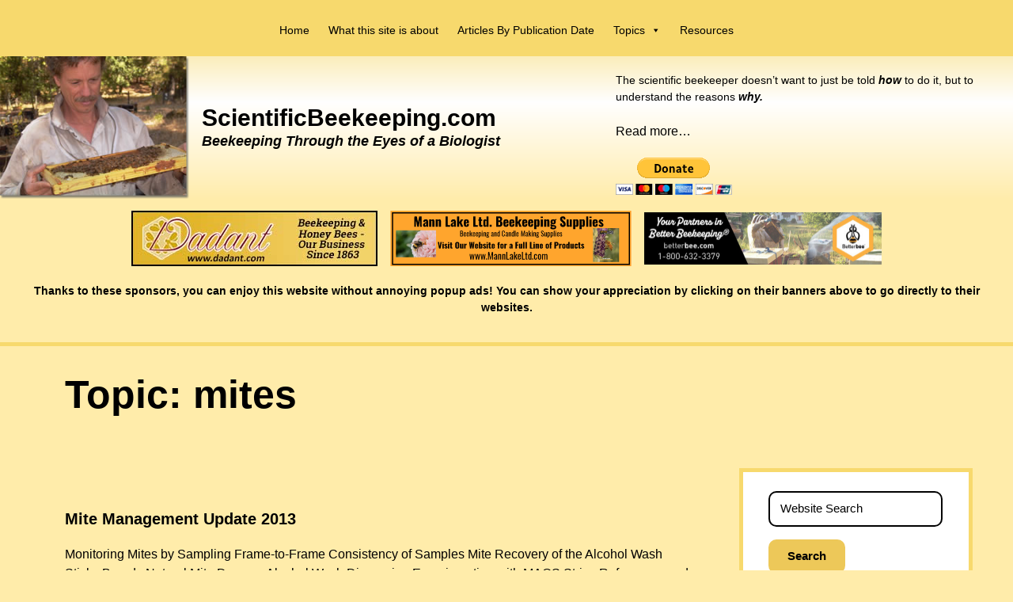

--- FILE ---
content_type: text/html; charset=UTF-8
request_url: https://scientificbeekeeping.com/tag/mites/
body_size: 11991
content:
<!DOCTYPE html>
<html lang="en">
  <head>
    <meta charset="utf-8">
    <meta http-equiv="x-ua-compatible" content="ie=edge">
    <meta name="viewport" content="width=device-width, initial-scale=1.0">
<link rel="alternate" href="https://scientificbeekeeping.com/" hreflang="en" />

      
<!-- Google tag (gtag.js) -->
<script async src="https://www.googletagmanager.com/gtag/js?id=G-1ZVWEDF89K"></script>
<script>
  window.dataLayer = window.dataLayer || [];
  function gtag(){dataLayer.push(arguments);}
  gtag('js', new Date());

  gtag('config', 'G-1ZVWEDF89K');
</script>      
      
      <meta name='robots' content='index, follow, max-image-preview:large, max-snippet:-1, max-video-preview:-1' />
	<style>img:is([sizes="auto" i], [sizes^="auto," i]) { contain-intrinsic-size: 3000px 1500px }</style>
	
	<!-- This site is optimized with the Yoast SEO plugin v26.4 - https://yoast.com/wordpress/plugins/seo/ -->
	<title>mites Archives - Scientific Beekeeping</title>
	<link rel="canonical" href="https://scientificbeekeeping.com/tag/mites/" />
	<meta property="og:locale" content="en_US" />
	<meta property="og:type" content="article" />
	<meta property="og:title" content="mites Archives - Scientific Beekeeping" />
	<meta property="og:url" content="https://scientificbeekeeping.com/tag/mites/" />
	<meta property="og:site_name" content="Scientific Beekeeping" />
	<meta name="twitter:card" content="summary_large_image" />
	<script type="application/ld+json" class="yoast-schema-graph">{"@context":"https://schema.org","@graph":[{"@type":"CollectionPage","@id":"https://scientificbeekeeping.com/tag/mites/","url":"https://scientificbeekeeping.com/tag/mites/","name":"mites Archives - Scientific Beekeeping","isPartOf":{"@id":"https://scientificbeekeeping.com/#website"},"breadcrumb":{"@id":"https://scientificbeekeeping.com/tag/mites/#breadcrumb"},"inLanguage":"en-US"},{"@type":"BreadcrumbList","@id":"https://scientificbeekeeping.com/tag/mites/#breadcrumb","itemListElement":[{"@type":"ListItem","position":1,"name":"Home","item":"https://scientificbeekeeping.com/"},{"@type":"ListItem","position":2,"name":"mites"}]},{"@type":"WebSite","@id":"https://scientificbeekeeping.com/#website","url":"https://scientificbeekeeping.com/","name":"Scientific Beekeeping","description":"Beekeeping Through the Eyes of a Biologist","potentialAction":[{"@type":"SearchAction","target":{"@type":"EntryPoint","urlTemplate":"https://scientificbeekeeping.com/?s={search_term_string}"},"query-input":{"@type":"PropertyValueSpecification","valueRequired":true,"valueName":"search_term_string"}}],"inLanguage":"en-US"}]}</script>
	<!-- / Yoast SEO plugin. -->


<link rel="alternate" type="application/rss+xml" title="Scientific Beekeeping &raquo; mites Tag Feed" href="https://scientificbeekeeping.com/tag/mites/feed/" />
<script type="text/javascript">
/* <![CDATA[ */
window._wpemojiSettings = {"baseUrl":"https:\/\/s.w.org\/images\/core\/emoji\/16.0.1\/72x72\/","ext":".png","svgUrl":"https:\/\/s.w.org\/images\/core\/emoji\/16.0.1\/svg\/","svgExt":".svg","source":{"concatemoji":"https:\/\/scientificbeekeeping.com\/wp-includes\/js\/wp-emoji-release.min.js?ver=066befc5841e39d8b979fba2e0841389"}};
/*! This file is auto-generated */
!function(s,n){var o,i,e;function c(e){try{var t={supportTests:e,timestamp:(new Date).valueOf()};sessionStorage.setItem(o,JSON.stringify(t))}catch(e){}}function p(e,t,n){e.clearRect(0,0,e.canvas.width,e.canvas.height),e.fillText(t,0,0);var t=new Uint32Array(e.getImageData(0,0,e.canvas.width,e.canvas.height).data),a=(e.clearRect(0,0,e.canvas.width,e.canvas.height),e.fillText(n,0,0),new Uint32Array(e.getImageData(0,0,e.canvas.width,e.canvas.height).data));return t.every(function(e,t){return e===a[t]})}function u(e,t){e.clearRect(0,0,e.canvas.width,e.canvas.height),e.fillText(t,0,0);for(var n=e.getImageData(16,16,1,1),a=0;a<n.data.length;a++)if(0!==n.data[a])return!1;return!0}function f(e,t,n,a){switch(t){case"flag":return n(e,"\ud83c\udff3\ufe0f\u200d\u26a7\ufe0f","\ud83c\udff3\ufe0f\u200b\u26a7\ufe0f")?!1:!n(e,"\ud83c\udde8\ud83c\uddf6","\ud83c\udde8\u200b\ud83c\uddf6")&&!n(e,"\ud83c\udff4\udb40\udc67\udb40\udc62\udb40\udc65\udb40\udc6e\udb40\udc67\udb40\udc7f","\ud83c\udff4\u200b\udb40\udc67\u200b\udb40\udc62\u200b\udb40\udc65\u200b\udb40\udc6e\u200b\udb40\udc67\u200b\udb40\udc7f");case"emoji":return!a(e,"\ud83e\udedf")}return!1}function g(e,t,n,a){var r="undefined"!=typeof WorkerGlobalScope&&self instanceof WorkerGlobalScope?new OffscreenCanvas(300,150):s.createElement("canvas"),o=r.getContext("2d",{willReadFrequently:!0}),i=(o.textBaseline="top",o.font="600 32px Arial",{});return e.forEach(function(e){i[e]=t(o,e,n,a)}),i}function t(e){var t=s.createElement("script");t.src=e,t.defer=!0,s.head.appendChild(t)}"undefined"!=typeof Promise&&(o="wpEmojiSettingsSupports",i=["flag","emoji"],n.supports={everything:!0,everythingExceptFlag:!0},e=new Promise(function(e){s.addEventListener("DOMContentLoaded",e,{once:!0})}),new Promise(function(t){var n=function(){try{var e=JSON.parse(sessionStorage.getItem(o));if("object"==typeof e&&"number"==typeof e.timestamp&&(new Date).valueOf()<e.timestamp+604800&&"object"==typeof e.supportTests)return e.supportTests}catch(e){}return null}();if(!n){if("undefined"!=typeof Worker&&"undefined"!=typeof OffscreenCanvas&&"undefined"!=typeof URL&&URL.createObjectURL&&"undefined"!=typeof Blob)try{var e="postMessage("+g.toString()+"("+[JSON.stringify(i),f.toString(),p.toString(),u.toString()].join(",")+"));",a=new Blob([e],{type:"text/javascript"}),r=new Worker(URL.createObjectURL(a),{name:"wpTestEmojiSupports"});return void(r.onmessage=function(e){c(n=e.data),r.terminate(),t(n)})}catch(e){}c(n=g(i,f,p,u))}t(n)}).then(function(e){for(var t in e)n.supports[t]=e[t],n.supports.everything=n.supports.everything&&n.supports[t],"flag"!==t&&(n.supports.everythingExceptFlag=n.supports.everythingExceptFlag&&n.supports[t]);n.supports.everythingExceptFlag=n.supports.everythingExceptFlag&&!n.supports.flag,n.DOMReady=!1,n.readyCallback=function(){n.DOMReady=!0}}).then(function(){return e}).then(function(){var e;n.supports.everything||(n.readyCallback(),(e=n.source||{}).concatemoji?t(e.concatemoji):e.wpemoji&&e.twemoji&&(t(e.twemoji),t(e.wpemoji)))}))}((window,document),window._wpemojiSettings);
/* ]]> */
</script>
<style id='wp-emoji-styles-inline-css' type='text/css'>

	img.wp-smiley, img.emoji {
		display: inline !important;
		border: none !important;
		box-shadow: none !important;
		height: 1em !important;
		width: 1em !important;
		margin: 0 0.07em !important;
		vertical-align: -0.1em !important;
		background: none !important;
		padding: 0 !important;
	}
</style>
<link rel='stylesheet' id='megamenu-css' href='https://scientificbeekeeping.com/scibeeimages/maxmegamenu/style.css?ver=40a3fb' type='text/css' media='all' />
<link rel='stylesheet' id='dashicons-css' href='https://scientificbeekeeping.com/wp-includes/css/dashicons.min.css?ver=066befc5841e39d8b979fba2e0841389' type='text/css' media='all' />
<link rel='stylesheet' id='fancybox-css' href='https://scientificbeekeeping.com/wp-content/plugins/easy-fancybox/fancybox/2.2.0/jquery.fancybox.min.css?ver=066befc5841e39d8b979fba2e0841389' type='text/css' media='screen' />
<link rel='stylesheet' id='heateor_sss_frontend_css-css' href='https://scientificbeekeeping.com/wp-content/plugins/sassy-social-share/public/css/sassy-social-share-public.css?ver=3.3.79' type='text/css' media='all' />
<style id='heateor_sss_frontend_css-inline-css' type='text/css'>
.heateor_sss_button_instagram span.heateor_sss_svg,a.heateor_sss_instagram span.heateor_sss_svg{background:radial-gradient(circle at 30% 107%,#fdf497 0,#fdf497 5%,#fd5949 45%,#d6249f 60%,#285aeb 90%)}.heateor_sss_horizontal_sharing .heateor_sss_svg,.heateor_sss_standard_follow_icons_container .heateor_sss_svg{color:#fff;border-width:0px;border-style:solid;border-color:transparent}.heateor_sss_horizontal_sharing .heateorSssTCBackground{color:#666}.heateor_sss_horizontal_sharing span.heateor_sss_svg:hover,.heateor_sss_standard_follow_icons_container span.heateor_sss_svg:hover{border-color:transparent;}.heateor_sss_vertical_sharing span.heateor_sss_svg,.heateor_sss_floating_follow_icons_container span.heateor_sss_svg{color:#fff;border-width:0px;border-style:solid;border-color:transparent;}.heateor_sss_vertical_sharing .heateorSssTCBackground{color:#666;}.heateor_sss_vertical_sharing span.heateor_sss_svg:hover,.heateor_sss_floating_follow_icons_container span.heateor_sss_svg:hover{border-color:transparent;}@media screen and (max-width:783px) {.heateor_sss_vertical_sharing{display:none!important}}
</style>
<link rel='stylesheet' id='foundationcss-css' href='https://scientificbeekeeping.com/wp-content/themes/scibee2025/css/foundation.css?ver=null' type='text/css' media='all' />
<link rel='stylesheet' id='main-css' href='https://scientificbeekeeping.com/wp-content/themes/scibee2025/style.css?ver=null' type='text/css' media='all' />
<link rel='stylesheet' id='menu-css' href='https://scientificbeekeeping.com/wp-content/themes/scibee2025/css/mainmenu.css?ver=null' type='text/css' media='all' />
<link rel='stylesheet' id='formstyles-css' href='https://scientificbeekeeping.com/wp-content/themes/scibee2025/css/form-styles.css?ver=null' type='text/css' media='all' />
<link rel='stylesheet' id='padding-css' href='https://scientificbeekeeping.com/wp-content/themes/scibee2025/css/padding.css?ver=null' type='text/css' media='all' />
<link rel='stylesheet' id='icons-css' href='https://cdn.jsdelivr.net/npm/bootstrap-icons@1.13.1/font/bootstrap-icons.min.css?ver=null' type='text/css' media='all' />
<script type="text/javascript" src="https://scientificbeekeeping.com/wp-includes/js/jquery/jquery.min.js?ver=3.7.1" id="jquery-core-js"></script>
<script type="text/javascript" src="https://scientificbeekeeping.com/wp-includes/js/jquery/jquery-migrate.min.js?ver=3.4.1" id="jquery-migrate-js"></script>
<script type="text/javascript" src="https://scientificbeekeeping.com/wp-content/plugins/stop-user-enumeration/frontend/js/frontend.js?ver=1.7.5" id="stop-user-enumeration-js" defer="defer" data-wp-strategy="defer"></script>
<link rel="https://api.w.org/" href="https://scientificbeekeeping.com/wp-json/" /><link rel="alternate" title="JSON" type="application/json" href="https://scientificbeekeeping.com/wp-json/wp/v2/tags/27" /><link rel="EditURI" type="application/rsd+xml" title="RSD" href="https://scientificbeekeeping.com/xmlrpc.php?rsd" />

<meta name="tec-api-version" content="v1"><meta name="tec-api-origin" content="https://scientificbeekeeping.com"><link rel="alternate" href="https://scientificbeekeeping.com/wp-json/tribe/events/v1/events/?tags=mites" /><style type="text/css">/** Mega Menu CSS: fs **/</style>
      
<link rel="shortcut icon" href="https://scientificbeekeeping.com/wp-content/themes/scibee2025/favicon.ico" />
    
<link rel="apple-touch-icon-precomposed" sizes="57x57" href="https://scientificbeekeeping.com/wp-content/themes/scibee2025/apple-touch-icon-57x57.png" />
<link rel="apple-touch-icon-precomposed" sizes="114x114" href="https://scientificbeekeeping.com/wp-content/themes/scibee2025/apple-touch-icon-114x114.png" />
<link rel="apple-touch-icon-precomposed" sizes="72x72" href="https://scientificbeekeeping.com/wp-content/themes/scibee2025/apple-touch-icon-72x72.png" />
<link rel="apple-touch-icon-precomposed" sizes="144x144" href="https://scientificbeekeeping.com/wp-content/themes/scibee2025/apple-touch-icon-144x144.png" />
<link rel="apple-touch-icon-precomposed" sizes="60x60" href="https://scientificbeekeeping.com/wp-content/themes/scibee2025/apple-touch-icon-60x60.png" />
<link rel="apple-touch-icon-precomposed" sizes="120x120" href="https://scientificbeekeeping.com/wp-content/themes/scibee2025/apple-touch-icon-120x120.png" />
<link rel="apple-touch-icon-precomposed" sizes="76x76" href="https://scientificbeekeeping.com/wp-content/themes/scibee2025/apple-touch-icon-76x76.png" />
<link rel="apple-touch-icon-precomposed" sizes="152x152" href="https://scientificbeekeeping.com/wp-content/themes/scibee2025/apple-touch-icon-152x152.png" />
<link rel="icon" type="image/png" href="https://scientificbeekeeping.com/wp-content/themes/scibee2025/favicon-196x196.png" sizes="196x196" />
<link rel="icon" type="image/png" href="https://scientificbeekeeping.com/wp-content/themes/scibee2025/favicon-96x96.png" sizes="96x96" />
<link rel="icon" type="image/png" href="https://scientificbeekeeping.com/wp-content/themes/scibee2025/favicon-32x32.png" sizes="32x32" />
<link rel="icon" type="image/png" href="https://scientificbeekeeping.com/wp-content/themes/scibee2025/favicon-16x16.png" sizes="16x16" />
<link rel="icon" type="image/png" href="https://scientificbeekeeping.com/wp-content/themes/scibee2025/favicon-128.png" sizes="128x128" />
<meta name="application-name" content="Scientific Beekeeping"/>
<meta name="msapplication-TileColor" content="#000000" />
<meta name="msapplication-TileImage" content="https://scientificbeekeeping.com/wp-content/themes/scibee2025/mstile-144x144.png" />
<meta name="msapplication-square70x70logo" content="https://scientificbeekeeping.com/wp-content/themes/scibee2025/mstile-70x70.png" />
<meta name="msapplication-square150x150logo" content="https://scientificbeekeeping.com/wp-content/themes/scibee2025/mstile-150x150.png" />
<meta name="msapplication-wide310x150logo" content="https://scientificbeekeeping.com/wp-content/themes/scibee2025/mstile-310x150.png" />
<meta name="msapplication-square310x310logo" content="https://scientificbeekeeping.com/wp-content/themes/scibee2025/mstile-310x310.png" />
      
    </head>
<body class="archive tag tag-mites tag-27 wp-theme-scibee2025 tribe-no-js mega-menu-footer-menu mega-menu-main-menu">
    
    <header>
        
<div class="headercontainer border-top expanded row no-padding">

    <div class="gradient headermain expanded row align-center no-padding">
<div class="yellow expanded row text-center min-padding"><div class="column"><nav><div id="mega-menu-wrap-main_menu" class="mega-menu-wrap"><div class="mega-menu-toggle"><div class="mega-toggle-blocks-left"></div><div class="mega-toggle-blocks-center"></div><div class="mega-toggle-blocks-right"><div class='mega-toggle-block mega-menu-toggle-animated-block mega-toggle-block-1' id='mega-toggle-block-1'><button aria-label="Toggle Menu" class="mega-toggle-animated mega-toggle-animated-slider" type="button" aria-expanded="false">
                  <span class="mega-toggle-animated-box">
                    <span class="mega-toggle-animated-inner"></span>
                  </span>
                </button></div></div></div><ul id="mega-menu-main_menu" class="mega-menu max-mega-menu mega-menu-horizontal mega-no-js" data-event="hover_intent" data-effect="fade_up" data-effect-speed="200" data-effect-mobile="slide_left" data-effect-speed-mobile="200" data-mobile-force-width="false" data-second-click="go" data-document-click="collapse" data-vertical-behaviour="standard" data-breakpoint="768" data-unbind="true" data-mobile-state="collapse_all" data-mobile-direction="vertical" data-hover-intent-timeout="300" data-hover-intent-interval="100"><li class="mega-menu-item mega-menu-item-type-post_type mega-menu-item-object-page mega-menu-item-home mega-align-bottom-left mega-menu-flyout mega-menu-item-9902" id="mega-menu-item-9902"><a class="mega-menu-link" href="https://scientificbeekeeping.com/" tabindex="0">Home</a></li><li class="mega-menu-item mega-menu-item-type-post_type mega-menu-item-object-page mega-align-bottom-left mega-menu-flyout mega-menu-item-9785" id="mega-menu-item-9785"><a class="mega-menu-link" href="https://scientificbeekeeping.com/what-this-site-is-about/" tabindex="0">What this site is about</a></li><li class="mega-menu-item mega-menu-item-type-post_type mega-menu-item-object-page mega-align-bottom-left mega-menu-flyout mega-menu-item-9786" id="mega-menu-item-9786"><a class="mega-menu-link" href="https://scientificbeekeeping.com/articles-by-publication-date/" tabindex="0">Articles By Publication Date</a></li><li class="mega-menu-item mega-menu-item-type-taxonomy mega-menu-item-object-category mega-menu-item-has-children mega-align-bottom-left mega-menu-flyout mega-menu-item-9787" id="mega-menu-item-9787"><a class="mega-menu-link" href="https://scientificbeekeeping.com/topics/" aria-expanded="false" tabindex="0">Topics<span class="mega-indicator" aria-hidden="true"></span></a>
<ul class="mega-sub-menu">
<li class="mega-menu-item mega-menu-item-type-taxonomy mega-menu-item-object-category mega-menu-item-9789" id="mega-menu-item-9789"><a class="mega-menu-link" href="https://scientificbeekeeping.com/agriculture/">Agriculture</a></li><li class="mega-menu-item mega-menu-item-type-taxonomy mega-menu-item-object-category mega-menu-item-9790" id="mega-menu-item-9790"><a class="mega-menu-link" href="https://scientificbeekeeping.com/almond-pollination/">Almond Pollination</a></li><li class="mega-menu-item mega-menu-item-type-taxonomy mega-menu-item-object-category mega-menu-item-9791" id="mega-menu-item-9791"><a class="mega-menu-link" href="https://scientificbeekeeping.com/bee-behavior-biology/">Bee Behavior and Biology</a></li><li class="mega-menu-item mega-menu-item-type-taxonomy mega-menu-item-object-category mega-menu-item-9792" id="mega-menu-item-9792"><a class="mega-menu-link" href="https://scientificbeekeeping.com/bee-nutrition/">Bee Nutrition</a></li><li class="mega-menu-item mega-menu-item-type-taxonomy mega-menu-item-object-category mega-menu-item-9793" id="mega-menu-item-9793"><a class="mega-menu-link" href="https://scientificbeekeeping.com/beginners-pages/">Beginner's Pages and Pollinator Helpers</a></li><li class="mega-menu-item mega-menu-item-type-taxonomy mega-menu-item-object-category mega-menu-item-9794" id="mega-menu-item-9794"><a class="mega-menu-link" href="https://scientificbeekeeping.com/colony-management/">Colony Management</a></li><li class="mega-menu-item mega-menu-item-type-taxonomy mega-menu-item-object-category mega-menu-item-9795" id="mega-menu-item-9795"><a class="mega-menu-link" href="https://scientificbeekeeping.com/guest-articles-of-interest/">Guest Articles of Interest</a></li><li class="mega-menu-item mega-menu-item-type-taxonomy mega-menu-item-object-category mega-menu-item-9796" id="mega-menu-item-9796"><a class="mega-menu-link" href="https://scientificbeekeeping.com/handy-calculators-and-simulation-models/">Handy calculators and simulation models</a></li><li class="mega-menu-item mega-menu-item-type-taxonomy mega-menu-item-object-category mega-menu-item-9797" id="mega-menu-item-9797"><a class="mega-menu-link" href="https://scientificbeekeeping.com/historicalperspective/">Historical and environmental perspective</a></li><li class="mega-menu-item mega-menu-item-type-taxonomy mega-menu-item-object-category mega-menu-item-9798" id="mega-menu-item-9798"><a class="mega-menu-link" href="https://scientificbeekeeping.com/miscellaneous/">Miscellaneous articles</a></li><li class="mega-menu-item mega-menu-item-type-taxonomy mega-menu-item-object-category mega-menu-item-9799" id="mega-menu-item-9799"><a class="mega-menu-link" href="https://scientificbeekeeping.com/nosema-ceranae/">Nosema ceranae</a></li><li class="mega-menu-item mega-menu-item-type-taxonomy mega-menu-item-object-category mega-menu-item-9800" id="mega-menu-item-9800"><a class="mega-menu-link" href="https://scientificbeekeeping.com/pesticide-issues/">Pesticide Issues</a></li><li class="mega-menu-item mega-menu-item-type-taxonomy mega-menu-item-object-category mega-menu-item-9801" id="mega-menu-item-9801"><a class="mega-menu-link" href="https://scientificbeekeeping.com/practical-beekeeping-management/">Practical Beekeeping Management</a></li><li class="mega-menu-item mega-menu-item-type-taxonomy mega-menu-item-object-category mega-menu-item-9802" id="mega-menu-item-9802"><a class="mega-menu-link" href="https://scientificbeekeeping.com/queenrearing-and-breeding/">Queenrearing and breeding</a></li><li class="mega-menu-item mega-menu-item-type-taxonomy mega-menu-item-object-category mega-menu-item-9803" id="mega-menu-item-9803"><a class="mega-menu-link" href="https://scientificbeekeeping.com/research-updates/">Research Updates</a></li><li class="mega-menu-item mega-menu-item-type-taxonomy mega-menu-item-object-category mega-menu-item-9805" id="mega-menu-item-9805"><a class="mega-menu-link" href="https://scientificbeekeeping.com/varroa-management/">Colony Health &amp; Varroa</a></li></ul>
</li><li class="mega-menu-item mega-menu-item-type-post_type mega-menu-item-object-page mega-align-bottom-left mega-menu-flyout mega-menu-item-9788" id="mega-menu-item-9788"><a class="mega-menu-link" href="https://scientificbeekeeping.com/suggested-readings-and-resources-for-serious-beekeepers/" tabindex="0">Resources</a></li></ul><button class='mega-close' aria-label='Close'></button></div></nav></div></div>        <div class="expanded row no-padding">
        <div class="column no-left-padding">

        <div class="expanded row align-middle">
            <div class="column small-2 medium-3 large-4 no-side-padding">
                <a href="https://scientificbeekeeping.com/"><img src="https://scientificbeekeeping.com/wp-content/themes/scibee2025/images/thoughtful-ds.png" alt="Scientific Beekeeping" width="273"></a>
            </div>
            <div class="column min-padding">
                <p class="site-title"><a href="https://scientificbeekeeping.com/">ScientificBeekeeping.com</a></p>
                <p class="site-tagline">Beekeeping Through the Eyes of a Biologist</p>
            </div>
        </div>
        </div>
                <div class="column small-12 large-5">
            			<div class="textwidget"><p class="small">The scientific beekeeper doesn’t want to just be told <strong><em>how</em></strong> to do it, but to understand the reasons <strong><em>why.</em></strong></p>
<p>Read more&#8230;</p>
</div>
		<!-- Begin PayPal Donations by https://www.tipsandtricks-hq.com/paypal-donations-widgets-plugin -->

<form action="https://www.paypal.com/cgi-bin/webscr" method="post">
    <div class="paypal-donations">
        <input type="hidden" name="cmd" value="_donations" />
        <input type="hidden" name="bn" value="TipsandTricks_SP" />
        <input type="hidden" name="business" value="randy@randyoliver.com" />
        <input type="hidden" name="return" value="https://scientificbeekeeping.com/thank-you-for-your-donation" />
        <input type="hidden" name="currency_code" value="USD" />
        <input type="image" style="cursor: pointer;" src="https://www.paypalobjects.com/en_US/i/btn/btn_donateCC_LG.gif" name="submit" alt="PayPal - The safer, easier way to pay online." />
        <img alt="" src="https://www.paypalobjects.com/en_US/i/scr/pixel.gif" width="1" height="1" />
    </div>
</form>
<!-- End PayPal Donations -->
        </div>
                </div>
        
    </div>
        <div class="expanded row align-center text-center border-bottom">
        <div class="column min-padding">
            <ul class="inline">
                <li><div class="hide">dadant</div><a href="http://www.dadant.com/" target="_blank"><img width="311" height="70" src="https://scientificbeekeeping.com/scibeeimages/Dadant-ad_WEB.jpg" class="image wp-image-7626  attachment-full size-full" alt="" style="max-width: 100%; height: auto;" title="dadant" decoding="async" /></a></li><li><div class="hide">mann lake</div><a href="https://mannlakeltd.com" target="_blank"><img width="305" height="70" src="https://scientificbeekeeping.com/scibeeimages/MannLakeLtd.png" class="image wp-image-7087  attachment-full size-full" alt="" style="max-width: 100%; height: auto;" title="mann lake" decoding="async" /></a></li><li><div class="hide">better bee</div><a href="https://betterbee.com" target="_blank"><img width="300" height="67" src="https://scientificbeekeeping.com/scibeeimages/Better-Bee-ad-600x133.jpg" class="image wp-image-8636  attachment-300x67 size-300x67" alt="image of ad for BetterBee.com that says Your Partners in Better Beekeeping with the phone number 1-800-632-3379 and the link to betterbee.com" style="max-width: 100%; height: auto;" title="better bee" decoding="async" srcset="https://scientificbeekeeping.com/scibeeimages/Better-Bee-ad-600x133.jpg 600w, https://scientificbeekeeping.com/scibeeimages/Better-Bee-ad-768x171.jpg 768w, https://scientificbeekeeping.com/scibeeimages/Better-Bee-ad.jpg 833w" sizes="(max-width: 300px) 100vw, 300px" /></a></li>            </ul>
                        			<div class="textwidget"><p class="small bold">Thanks to these sponsors, you can enjoy this website without annoying popup ads! You can show your appreciation by clicking on their banners above to go directly to their websites.</p>
</div>
		                    </div>
    </div>
        
    </div>
</header>
<main>
    <div class="row">
        <div class="column">
        <h1>Topic: mites</h1>
        </div>
    </div>

   <div class="row">
    <div class="blog-excerpts column medium-large-no-left-padding">

        
    <div class="expanded row border-bottom">
    <div class="column">
        <h2><a href="https://scientificbeekeeping.com/mite-management-update-2013/" title="Mite Management Update 2013">Mite Management Update 2013</a></h2>
        <p>Monitoring Mites by Sampling Frame-to-Frame Consistency of Samples Mite Recovery of the Alcohol Wash Sticky Boards Natural Mite Drop vs. Alcohol Wash Discussion Experimenting with MAQS Strips References and Footnotes Mite Management Update 2013 Randy Oliver ScientificBeekeeping.com First published in ABJ August 2013 It’s that time of year again to get a jump on varroa...</p>        <p><a href="https://scientificbeekeeping.com/mite-management-update-2013/" title="Mite Management Update 2013" class="button narrow">Read More</a></p>
    </div>
</div>            
            
        
            
    </div>    
    <div class="sidebar column no-padding small-12 medium-4 large-3">
        <div class="white border padded-sides"><form role="search" method="get" id="searchform" class="search-form" action="https://scientificbeekeeping.com/">
    <ul class="inline">
        <li>
            <input type="search" class="search-field" value="" name="s" id="s" placeholder="Website Search"></li>
        <li><button type="submit" class="button narrow">Search</button></li>
    </ul>
</form></div><div class="white border padded-sides">			<div class="textwidget"><p>ScientificBeekeeping is a not-for-profit enterprise, and I’m happy to receive notes of thanks for how information on this site has contributed to my readers’ success at beekeeping (and sometimes saved them hundreds or thousands of dollars). It is your support that allows me to devote my life to this site. All donations go towards website maintenance, bee research costs (typically tens of thousands of dollars per year), re-donations to fund research by others, and a small amount to partially offset the huge number of hours that I spend in research and writing. I guarantee that every penny is pinched and well spent!</p>
<p>I appreciate the notes of support that I receive from all over the world. Seeing who is donating, their locations, and the little notes that come with contributions help to let me know how I should direct my research and writing. In appreciation, and in order to show who is supporting my research and writing, I honor below those who have recently made substantial donations:</p>
</div>
		</div><div class="white border padded-sides"><p><strong>REGULAR SERIOUS DONORS</strong></p>			<div class="textwidget"><p><strong>Tracy Fasanella<br />
</strong><strong>Brandon Hertel<br />
</strong><strong>*  Homestead in the Hood, Colorado<br />
</strong><strong>DaleLesser, Michigan<br />
</strong><strong>Conway Veterinary Hospital<br />
</strong><strong>Matthew McLean, Colorado<br />
</strong><strong>Jim &amp; Paulette Lynn, Iowa<br />
</strong><strong><a>Karen Barnhart, Iowa<br />
</a></strong><strong>Jean Knudsen<br />
</strong><strong>Yumei Xiong<br />
</strong><strong>Thomas Kirwan<br />
</strong><strong><a>Andrew Dewey, Maine<br />
</a></strong><strong>Madeline Mead<br />
</strong><strong>Jill Lambie-ponce</strong></p>
</div>
		</div><div class="white border padded-sides"><p><strong>RECENT MAJOR SUPPORTERS</strong></p>			<div class="textwidget"><p>John Gaut</p>
<p>James Jakim, Pennsylvania</p>
<p>Los Angeles County Beekeepers<br />
Justin Ray<br />
Alameda County Beekeepers Association, CA<br />
Santa Clara Valley Beekeepers Guild, CA<br />
Ihor Skrypka<br />
Mike Tooley<br />
Chatham County Beekeepers Association<br />
Darren Tressider<br />
Charles Clark<br />
Victorian Apiarists&#8217; Association<br />
Peter Krey<br />
Chrisensen Family Apiaries, Michigan<br />
Nebraska Beekeepers Assoc.<br />
Hiatt Honey LLC<br />
Miller Honey Farms, California<br />
Paul Hosticka, Washington<br />
Tualatin Valley Beekeepers Association, Oregon<br />
Merrimack Valley Beekeepers, NH<br />
Colorado State Beekeepers Assoc.<br />
Alameda County Beekeepers Assoc, Calif<br />
New Mexico Beekeepers Assoc<br />
Colonial Beekeepers Assoc, Virginia<br />
Help Save the Bees Foundation, Nevada<br />
James Jakim, Pennsylvania</p>
</div>
		</div><div class="white border padded-sides"><p><strong>RECENT $100+ SERIOUS SUPPORTERS</strong></p>			<div class="textwidget"><p>Rick Hyde<br />
<a href="https://tenonanatche.com/raw-honey/" target="_blank" rel="noopener">Mohawk Valley Trading Company</a><br />
Ron Morrison<br />
Susan Ament<br />
Richard Reid<br />
San Mateo Bee Guild, California<br />
Zach Suddaby<br />
Cara Ching, California<br />
Vincent Aloyo, Pennsylvania<br />
Rick Anderson, Kansas<br />
Perry County Beekeepers Club<br />
Lawrence Huba<br />
Charles Reichert<br />
Charles Clark<br />
Charlean Andes<br />
Always Summer Herbs, Florida<br />
Bill Hall<br />
David George<br />
Dean Christie<br />
Roy Manicke<br />
Jersey Cape Beekeepers Association<br />
Kansas Honey Producers Association<br />
New Hampshire Beekeepers Association<br />
Chester County Beekeepers Assoc, Pennsylvania<br />
Debbie Hewitt, Maryland<br />
Mile Hive Bee Club, Colorado<br />
Dale Lesser, Minnesota<br />
Santa Clara Valley Beekeepers Guild, California<br />
Stevan Huffman, Alaska<br />
Flower Street Farm<br />
Cara Ching, California<br />
Terry Barrett<br />
Robert M Simonson<br />
Vincent Aloyo, Pennsyvania<br />
Byron Godard<br />
Southern Oregon Beekeepers Association<br />
Lawrence Chismar<br />
Middlesex Beekeepers Association, Massachusetts<br />
Montgomery County Beekeepers, Maryland<br />
Charles Clarke, California<br />
Andrew Dewey<br />
Ralph Carter, California<br />
Barnstable County Beekeepers Association<br />
Mary Aho<br />
Sonja Percival<br />
New York Bee Wellness<br />
Liz and Terry Huxter<br />
David Ball<br />
Paul W. Garges<br />
Andrew Levi<br />
Jim Veitch, California<br />
Mark Simonitsch, Massachusetts<br />
Kenneth Sallitt<br />
Kelle Frymire<br />
Tamiko Panzella, California<br />
Rodd Hall, Wisconsin<br />
James Baerwald<br />
Jean Knudsen<br />
Yosef Shochat, Israel<br />
Nicolas Geant<br />
Charles Clark<br />
Merrimack Valley Beekeepers<br />
Michael Cummings<br />
Bryce Lord<br />
Jersey Cape Beekeepers<br />
Busy Bee Honey, Vermont<br />
Rick Anderson<br />
Steve Sweet, Idaho<br />
Ulster County Beekeepers Association<br />
Jan Lawson<br />
Honey Bee Club of Stillwater, Minnesota<br />
Black Hills Area Beekeeping Club, South Dakota<br />
Richard Ozero, Alberta<br />
Paul Yanus, Vermont<br />
Suddabees Honey LLC<br />
Dean Christie<br />
New Hampshire Beekeepers Association<br />
Jane Sebring<br />
Vincent Aloyo<br />
Connecticut Beekeepers Association<br />
Jim Lyssy<br />
Wyoming Beekeepers Association<br />
Tualatin Valley Beekeepers, Oregon<br />
Yosef Shochat<br />
Dale Lesser<br />
Jill Lambie-ponce<br />
Deborah Corcoran<br />
Justin Ray<br />
Idaho Honey Producers Association<br />
Capital Area Beekeepers Association, PA<br />
Mark Simonitsch, MA<br />
Central Maryland Beekeepers Association<br />
Roy Manicke<br />
Kansas Honey Producers Association<br />
Charles Bailey Jr<br />
Richard Reed<br />
Gregory Quinn<br />
John Allison<br />
Joshua Sewell<br />
Chris Abbot, Virginia<br />
Owyhee Honey Company<br />
Idaho Honey Ranch<br />
Mount Diablo Beekeepers Association, California<br />
Charles Bailey Jr<br />
Raritan Valley Beekeepers Association<br />
Mike Tooley<br />
Los Angeles County Beekeepers Association<br />
Santa Clara Valley Beekeepers Guild<br />
Pamela Stegemerten<br />
Vermont Beekeepers Association<br />
Los Angeles County Beekeepers Association<br />
Michael Kurtz<br />
Dan Geer<br />
Ross Honey Company<br />
Steven Greenwood<br />
Julie Spezia<br />
Stephen Lamb, California<br />
Pam Rogers, Indiana<br />
El Dorado Beekeepers, California<br />
Bill Mares, Vermont<br />
Mike Stoops<br />
Adam Bagerski, Oregon<br />
Dorothy Hammett<br />
Janine Cohen, California<br />
Neil Nordquist, California<br />
Richard Hyde, California<br />
Bonnie Bee &amp; Co., California<br />
Merrimack Valley Beekeepers Association, New Hampshire<br />
Laura Risk, Colorado<br />
Capital Area Beekeepers Association, Pennsylvania<br />
West Sound Beekeepers Association, Washington<br />
Beekeepers’ Guild San Mateo, California<br />
Omaha Bee Club, Nebraska<br />
Joplin Area Beekeepers Association<br />
Steve Sweet, Idaho<br />
Bill’s Bees<br />
Rich Blohm, New York<br />
James Baerwald<br />
Kip Glass, Missouri<br />
Charles Vorisek<br />
Carlos Perez, California<br />
Debra Morey<br />
Margaret Varney<br />
Chester County Beekeepers Association, Pennsylvania<br />
Thomas Dahl<br />
Vince Aloyo, Pennsylvania<br />
Charles Bureau<br />
Help Save the Bees Foundation, Nevada<br />
Aaron Bergman, Florida<br />
Alan Herzfeld, Idaho<br />
Eli’s Bees, California<br />
Ghislain De Roeck, Belgium<br />
Buncombe County Beekeepers, North Carolina<br />
Robert Holcombe, Rhode Island<br />
Alex Naumenko, Florida<br />
Honey Bee Club of Stillwater, Minnesota<br />
New Hampshire Beekeepers Association<br />
Merrimack Valley Beekeepers, New Hampshire<br />
Blossomwood Honey, Al<br />
Bee Thankful Raw Honey<br />
Skip Smith<br />
Jean Knudsen<br />
Jason Hough, Maryland<br />
Tualatin Valley Beekeepers, Oregon<br />
Craig Falls, New York<br />
Michael Aaby, Maryland<br />
Keith Scott<br />
Randall Carter, Alabama<br />
Thomas Kirwan<br />
Nicolas Geant, California<br />
Lee Bussy<br />
Jean Knudsen<br />
Andrew Dewey, Maine<br />
Jason Wester, Michigan</p>
</div>
		</div>    </div>        
    </div>
</main>

<footer>
<div class="row text-center padded"><div class="column"><nav><div id="mega-menu-wrap-footer_menu" class="mega-menu-wrap"><div class="mega-menu-toggle"><div class="mega-toggle-blocks-left"></div><div class="mega-toggle-blocks-center"></div><div class="mega-toggle-blocks-right"><div class='mega-toggle-block mega-menu-toggle-animated-block mega-toggle-block-0' id='mega-toggle-block-0'><button aria-label="Toggle Menu" class="mega-toggle-animated mega-toggle-animated-slider" type="button" aria-expanded="false">
                  <span class="mega-toggle-animated-box">
                    <span class="mega-toggle-animated-inner"></span>
                  </span>
                </button></div></div></div><ul id="mega-menu-footer_menu" class="mega-menu max-mega-menu mega-menu-horizontal mega-no-js" data-event="hover_intent" data-effect="fade_up" data-effect-speed="200" data-effect-mobile="disabled" data-effect-speed-mobile="0" data-mobile-force-width="false" data-second-click="go" data-document-click="collapse" data-vertical-behaviour="standard" data-breakpoint="0" data-unbind="true" data-mobile-state="collapse_all" data-mobile-direction="vertical" data-hover-intent-timeout="300" data-hover-intent-interval="100"><li class="mega-menu-item mega-menu-item-type-post_type mega-menu-item-object-page mega-menu-item-home mega-align-bottom-left mega-menu-flyout mega-menu-item-9878" id="mega-menu-item-9878"><a class="mega-menu-link" href="https://scientificbeekeeping.com/" tabindex="0">Home</a></li><li class="mega-menu-item mega-menu-item-type-post_type mega-menu-item-object-page mega-align-bottom-left mega-menu-flyout mega-menu-item-9806" id="mega-menu-item-9806"><a class="mega-menu-link" href="https://scientificbeekeeping.com/what-this-site-is-about/" tabindex="0">What this site is about</a></li><li class="mega-menu-item mega-menu-item-type-post_type mega-menu-item-object-page mega-align-bottom-left mega-menu-flyout mega-menu-item-9807" id="mega-menu-item-9807"><a class="mega-menu-link" href="https://scientificbeekeeping.com/articles-by-publication-date/" tabindex="0">Articles By Publication Date</a></li><li class="mega-menu-item mega-menu-item-type-taxonomy mega-menu-item-object-category mega-align-bottom-left mega-menu-flyout mega-menu-item-9873" id="mega-menu-item-9873"><a class="mega-menu-link" href="https://scientificbeekeeping.com/handy-calculators-and-simulation-models/" tabindex="0">Handy calculators and simulation models</a></li><li class="mega-menu-item mega-menu-item-type-post_type mega-menu-item-object-page mega-align-bottom-left mega-menu-flyout mega-menu-item-9808" id="mega-menu-item-9808"><a class="mega-menu-link" href="https://scientificbeekeeping.com/suggested-readings-and-resources-for-serious-beekeepers/" tabindex="0">Suggested Readings and Resources</a></li></ul></div></nav></div></div>        
        <div class="copyr text-center row">
            <div class="column">
                <p>&copy; 2025 Scientific Beekeeping. All rights reserved. No unauthorized reproduction.</p>
            </div>
        </div>
    
</footer>


<script>
    (function($) {
        $('.textwidget').contents().unwrap();
        $('header li p').contents().unwrap();
        $('footer li p').contents().unwrap();
})( jQuery );
</script>

<script type="speculationrules">
{"prefetch":[{"source":"document","where":{"and":[{"href_matches":"\/*"},{"not":{"href_matches":["\/wp-*.php","\/wp-admin\/*","\/scibeeimages\/*","\/wp-content\/*","\/wp-content\/plugins\/*","\/wp-content\/themes\/scibee2025\/*","\/*\\?(.+)"]}},{"not":{"selector_matches":"a[rel~=\"nofollow\"]"}},{"not":{"selector_matches":".no-prefetch, .no-prefetch a"}}]},"eagerness":"conservative"}]}
</script>
		<script>
		( function ( body ) {
			'use strict';
			body.className = body.className.replace( /\btribe-no-js\b/, 'tribe-js' );
		} )( document.body );
		</script>
		<script> /* <![CDATA[ */var tribe_l10n_datatables = {"aria":{"sort_ascending":": activate to sort column ascending","sort_descending":": activate to sort column descending"},"length_menu":"Show _MENU_ entries","empty_table":"No data available in table","info":"Showing _START_ to _END_ of _TOTAL_ entries","info_empty":"Showing 0 to 0 of 0 entries","info_filtered":"(filtered from _MAX_ total entries)","zero_records":"No matching records found","search":"Search:","all_selected_text":"All items on this page were selected. ","select_all_link":"Select all pages","clear_selection":"Clear Selection.","pagination":{"all":"All","next":"Next","previous":"Previous"},"select":{"rows":{"0":"","_":": Selected %d rows","1":": Selected 1 row"}},"datepicker":{"dayNames":["Sunday","Monday","Tuesday","Wednesday","Thursday","Friday","Saturday"],"dayNamesShort":["Sun","Mon","Tue","Wed","Thu","Fri","Sat"],"dayNamesMin":["S","M","T","W","T","F","S"],"monthNames":["January","February","March","April","May","June","July","August","September","October","November","December"],"monthNamesShort":["January","February","March","April","May","June","July","August","September","October","November","December"],"monthNamesMin":["Jan","Feb","Mar","Apr","May","Jun","Jul","Aug","Sep","Oct","Nov","Dec"],"nextText":"Next","prevText":"Prev","currentText":"Today","closeText":"Done","today":"Today","clear":"Clear"}};/* ]]> */ </script><script type="text/javascript" src="https://scientificbeekeeping.com/wp-content/plugins/the-events-calendar/common/build/js/user-agent.js?ver=da75d0bdea6dde3898df" id="tec-user-agent-js"></script>
<script type="text/javascript" src="https://scientificbeekeeping.com/wp-content/plugins/easy-fancybox/vendor/purify.min.js?ver=066befc5841e39d8b979fba2e0841389" id="fancybox-purify-js"></script>
<script type="text/javascript" id="jquery-fancybox-js-extra">
/* <![CDATA[ */
var efb_i18n = {"close":"Close","next":"Next","prev":"Previous","startSlideshow":"Start slideshow","toggleSize":"Toggle size"};
/* ]]> */
</script>
<script type="text/javascript" src="https://scientificbeekeeping.com/wp-content/plugins/easy-fancybox/fancybox/2.2.0/jquery.fancybox.min.js?ver=066befc5841e39d8b979fba2e0841389" id="jquery-fancybox-js"></script>
<script type="text/javascript" id="jquery-fancybox-js-after">
/* <![CDATA[ */
var fb_timeout,fb_opts={"autoScale":true,"showCloseButton":true,"width":900,"height":800,"margin":20,"pixelRatio":1,"padding":10,"centerOnScroll":false,"enableEscapeButton":true,"speedIn":300,"speedOut":300,"closeBtn":true,"openSpeed":300,"closeSpeed":300,"overlayShow":true,"hideOnOverlayClick":true,"overlayOpacity":0.6,"minViewportWidth":320,"minVpHeight":320,"disableCoreLightbox":true,"enableBlockControls":false,"fancybox_openBlockControls":false,"minVpWidth":320,"prevSpeed":250,"nextSpeed":250},
easy_fancybox_handler=easy_fancybox_handler||function(){
jQuery([".nolightbox","a.wp-block-file__button","a.pin-it-button","a[href*='pinterest.com\/pin\/create']","a[href*='facebook.com\/share']","a[href*='twitter.com\/share']"].join(',')).addClass('nofancybox');
jQuery('a.fancybox-close').on('click',function(e){e.preventDefault();jQuery.fancybox.close()});
/* IMG */
						var unlinkedImageBlocks=jQuery(".wp-block-image > img:not(.nofancybox,figure.nofancybox>img)");
						unlinkedImageBlocks.wrap(function() {
							var href = jQuery( this ).attr( "src" );
							return "<a href='" + href + "'></a>";
						});
var fb_IMG_select=jQuery('a[href*=".jpg" i]:not(.nofancybox,li.nofancybox>a,figure.nofancybox>a),area[href*=".jpg" i]:not(.nofancybox),a[href*=".png" i]:not(.nofancybox,li.nofancybox>a,figure.nofancybox>a),area[href*=".png" i]:not(.nofancybox),a[href*=".webp" i]:not(.nofancybox,li.nofancybox>a,figure.nofancybox>a),area[href*=".webp" i]:not(.nofancybox),a[href*=".jpeg" i]:not(.nofancybox,li.nofancybox>a,figure.nofancybox>a),area[href*=".jpeg" i]:not(.nofancybox)');
fb_IMG_select.addClass('fancybox image');
jQuery('a.fancybox,area.fancybox,.fancybox>a').fancybox(jQuery.extend(true,{},fb_opts,{"transition":"elastic","transitionIn":"elastic","transitionOut":"elastic","opacity":false,"hideOnContentClick":true,"titleShow":true,"titleFromAlt":true,"showNavArrows":true,"enableKeyboardNav":true,"cyclic":true,"mouseWheel":true,"changeSpeed":250,"changeFade":300,"openEffect":"elastic","closeEffect":"elastic","closeClick":true,"arrows":true,"loop":true,"helpers":{"title":{"type":"over"}},"beforeShow":function(){var alt=DOMPurify.sanitize(this.element.find('img').attr('alt'));this.inner.find('img').attr('alt',alt);this.title=DOMPurify.sanitize(this.title)||alt;}}));};
jQuery(easy_fancybox_handler);jQuery(document).on('post-load',easy_fancybox_handler);
/* ]]> */
</script>
<script type="text/javascript" src="https://scientificbeekeeping.com/wp-content/plugins/easy-fancybox/vendor/jquery.mousewheel.min.js?ver=3.1.13" id="jquery-mousewheel-js"></script>
<script type="text/javascript" id="heateor_sss_sharing_js-js-before">
/* <![CDATA[ */
function heateorSssLoadEvent(e) {var t=window.onload;if (typeof window.onload!="function") {window.onload=e}else{window.onload=function() {t();e()}}};	var heateorSssSharingAjaxUrl = 'https://scientificbeekeeping.com/wp-admin/admin-ajax.php', heateorSssCloseIconPath = 'https://scientificbeekeeping.com/wp-content/plugins/sassy-social-share/public/../images/close.png', heateorSssPluginIconPath = 'https://scientificbeekeeping.com/wp-content/plugins/sassy-social-share/public/../images/logo.png', heateorSssHorizontalSharingCountEnable = 0, heateorSssVerticalSharingCountEnable = 0, heateorSssSharingOffset = -10; var heateorSssMobileStickySharingEnabled = 0;var heateorSssCopyLinkMessage = "Link copied.";var heateorSssUrlCountFetched = [], heateorSssSharesText = 'Shares', heateorSssShareText = 'Share';function heateorSssPopup(e) {window.open(e,"popUpWindow","height=400,width=600,left=400,top=100,resizable,scrollbars,toolbar=0,personalbar=0,menubar=no,location=no,directories=no,status")}
/* ]]> */
</script>
<script type="text/javascript" src="https://scientificbeekeeping.com/wp-content/plugins/sassy-social-share/public/js/sassy-social-share-public.js?ver=3.3.79" id="heateor_sss_sharing_js-js"></script>
<script type="text/javascript" src="https://scientificbeekeeping.com/wp-includes/js/hoverIntent.min.js?ver=1.10.2" id="hoverIntent-js"></script>
<script type="text/javascript" src="https://scientificbeekeeping.com/wp-content/plugins/megamenu/js/maxmegamenu.js?ver=3.6.2" id="megamenu-js"></script>
<script type="text/javascript" src="https://scientificbeekeeping.com/wp-content/themes/scibee2025/js/app.js?ver=null" id="app-js"></script>

  </body>
</html>

--- FILE ---
content_type: text/css
request_url: https://scientificbeekeeping.com/wp-content/themes/scibee2025/style.css?ver=null
body_size: 8030
content:
/*
 Theme Name:   Scientific Beekeeping Theme 2025
 Theme URI:    /
 Description:  Flex grid theme using Mega Menu
 Author:       GRAVITY STATION
 Author URI:   https://gravitystation.com
 Version:      6.6.1
*/

:root {
    --headings-family: Verdana, Helvetica, Arial, sans-serif;
    --main-family: Verdana, Helvetica, Arial, sans-serif;
    --menu-family: Verdana, Helvetica, Arial, sans-serif;
    --buttons-family: Verdana, Helvetica, Arial, sans-serif;
    
    --mustard-color: rgb(237,200,89);
    --yellow-color: rgb(247,217,109);
    --light-yellow-color: rgb(255,236,170);
    --blue-color: rgb(0, 0, 255);
    --black-color: rgb(0,0,0);
    --white-color: #fff;
    --op-yellow: rgba(220,181,66,.6);
    --op-white: rgba(255,255,255,.6);
    --op-black: rgba(0,0,0,.6);
    --gradient: rgba(0, 0, 0, 0) linear-gradient( to bottom, rgb(247,217,109),#fff,rgb(255,236,170) ) repeat-x scroll center center / cover;
    
    --text-color: var(--black-color);
    
    --h1-large-font-size: 3.125rem;/* 50px */
    --h2-large-font-size: 2.5rem;/* 40px */
    --h3-large-font-size: 1.875rem;/* 30px */
    --h4-large-font-size: 1.25rem;/* 20px */
    --large-xxl-font-size: var(--h1-large-font-size);
    --large-xl-font-size: var(--h2-large-font-size);
    --large-lg-font-size: var(--h3-large-font-size);
    --large-med-font-size: var(--h4-large-font-size);
    --large-larger-font-size: 1.125rem;/* 18px */
    --large-font-size: 1rem;/* 16px */
    --large-blockquote-font-size: var(--large-font-size);
    
    --h1-medium-font-size: 2.75rem;/* 44px */
    --h2-medium-font-size: 2.125rem;/* 34px */
    --h3-medium-font-size: 1.5rem;/* 24px */
    --h4-medium-font-size: 1.25rem;/* 20px */
    --medium-xxl-font-size: var(--h1-medium-font-size);
    --medium-xl-font-size: var(--h2-medium-font-size);
    --medium-lg-font-size: var(--h3-medium-font-size);
    --medium-med-font-size: var(--h4-medium-font-size);
    --medium-larger-font-size: 1.125rem;/* 18px */
    --medium-font-size: 1rem;/* 16px */
    --medium-blockquote-font-size: var(--medium-font-size);
    
    --h1-small-font-size: 2.5rem;/* 40px */
    --h2-small-font-size: 1.875rem;/* 30px */
    --h3-small-font-size: 1.25rem;/* 20px */
    --h4-small-font-size: 1.125rem;/* 18px */
    --small-xxl-font-size: var(--h1-small-font-size);
    --small-xl-font-size: var(--h2-small-font-size);
    --small-lg-font-size: var(--h3-small-font-size);
    --small-med-font-size: var(--h4-small-font-size);
    --small-larger-font-size: 1rem;/* 16px */
    --small-font-size: .875rem;/* 14px same as small font on all sizes*/
    --small-blockquote-font-size: var(--small-font-size);
    
    --footer-font-size: var(--small-font-size);
    --copyright-font-size: var(--small-font-size);
        
    --headings-line-height: normal;
    --text-line-height: 1.5;
    --tight-text-line-height: 1.1;
    --footer-line-height: 1.8;
    
    --text-margin-top: 1.3rem;
    --text-margin-bottom: 1.3rem;
    --list-margin-top: 1.2rem;
    --list-margin-bottom: 1.2rem;
    --list-margin-left: 1.5rem;
    --sub-list-margin-top: 0;
    --sub-list-padding-bottom: .5rem;
    --list-item-padding-bottom: .8rem;
    
    --blockquote-text-color: var(--black-color);
    --blockquote-background-color: var(--yellow-color);
    --blockquote-border: 6px solid var(--mustard-color);
    --blockquote-padding: 1rem 2rem 3rem 2rem;
    --blockquote-margin-top: var(--text-margin-top);
    --blockquote-margin-bottom: var(--text-margin-bottom);
    --blockquote-font-weight: 700;
    --blockquote-font-style: italic;
    --blockquote-line-height: var(--text-line-height);
    
    --h1-heading-text-color: var(--text-color);
    --h2-heading-text-color: var(--text-color);
    --h3-heading-text-color: var(--text-color);
    --h4-heading-text-color: var(--text-color);
    --h1-font-weight: 700;
    --h2-font-weight: 700;
    --h3-font-weight: 700;
    --h4-font-weight: 700;
    --xxl-font-weight: 400;
    --xl-font-weight: 400;
    --large-font-weight: 400;
    --medium-font-weight: 400;
    --normal-font-weight: 400;
    
    --link-color: var(--blue-color);
    --link-border-color: var(--blue-color);
    --link-hover-color: var(--black-color);
    --link-hover-border-color: var(--yellow-color);
    --link-hover-background-color: var(--yellow-color);
    --link-border-width: 2px;
    --link-hover-border-width: 2px;
    
    --footer-link-color: var(--white-color);
    --footer-link-hover-color: var(--white-color);
    --footer-link-hover-background-color: var(--yellow-color);
    
    --button-text-size: .938rem;/* 15px */
    --button-narrow-text-size: .938rem;/* 15px */
    --button-large-text-size: 1.125rem;/* 18px */
    --button-font-weight: 700;
    --button-text-transform: none;
    --button-text-color: var(--black-color);
    --button-background-color: var(--mustard-color);
    --button-border-color: transparent;
    --button-border-width: 0px;
    
    --button-hover-text-color: var(--black-color);
    --button-hover-background-color: var(--yellow-color);
    --button-hover-border-color: transparent;
    --button-padding: 1.2rem 2rem;
    --button-narrow-padding: .8rem 1.5rem;
    --button-large-padding: 1.7rem 3rem;
    
    --black-button-text-color: var(--white-color);
    --black-button-border-color: transparent;
    --black-button-background-color: var(--black-color);
    --black-button-hover-text-color: var(--black-color);
    --black-button-hover-border-color: transparent;
    --black-button-hover-background-color: var(--yellow-color);
    
    --white-button-text-color: var(--black-color);
    --white-button-border-color: transparent;
    --white-button-background-color: var(--white-color);
    --white-button-hover-text-color: var(--white-color);
    --white-button-hover-border-color: transparent;
    --white-button-hover-background-color: var(--black-color);
    
    --form-button-text-color: var(--button-text-color);
    --form-button-font-size: var(--button-text-size);
    --form-button-font-weight: var(--button-font-weight);
    --form-button-background-color: var(--button-background-color);
    --form-button-hover-text-color: var(--button-hover-text-color);
    --form-button-hover-background-color: var(--button-hover-background-color);
    --form-button-padding: var(--button-padding);
    --form-button-border-color: var(--button-border-color);
    --form-button-hover-border-color: var(--button-hover-border-color);
    
    --form-section-title-color: var(--text-color);
    --form-section-title-font-weight: 400;
    --form-label-color: var(--yellow-color);
    --form-label-font-size: 1.125rem;
    --form-label-font-weight: 500;
    --form-field-text-color: var(--text-color);
    --form-field-font-size: var(--button-text-size);
    --form-field-border-width: 2px;
    --form-field-border-color: var(--text-color);
    --form-field-focus-border-color: var(--yellow-color);
    --form-field-background-color: var(--white-color);
    --form-field-padding: .575rem .8rem;
    --form-field-border-radius: 10px;
    
    --light-yellow-form-field-border-color: transparent;
    --light-yellow-form-field-focus-border-color: var(--yellow-color);

    --header-padding: .5rem 0;
    --header-border: none;
    --header-solid-background-color: var(--yellow-color);
    --header-solid-border: 0px;
    --header-mobile-background-color: var(--light-yellow-color);
    --mobile-submenu-color: var(--black-color);
    --mobile-submenu-background-color: var(--yellow-color);
    --mobile-close-bg: var(--yellow-color);
    
    --header-desktop-logo-width: 180px;
    --header-mobile-logo-width: 130px;
    
    --footer-border-color: transparent;
    --footer-border-thickness: 5px;
            
    --border-radius: 18px;
    --min-border-radius: 12px;
    --button-border-radius: 7px;
    --round-border-radius: 50%;
    
    --hr-color: var(--mustard-color);
    --hr-height: 3px;
    --border-color: var(--yellow-color);
    
    --rounded-box-padding: 1rem 2rem;
    
    --row-margins: 0 auto;
    
    --body-background-color: var(--light-yellow-color);
    --header-background-color: transparent;
    --footer-background-color: var(--yellow-color);
}

body, html {
    overflow-x: hidden;
}

html {
    scroll-padding-top: 150px;
}

body {
    background: var(--body-background-color);
    color: var(--text-color);
    padding: 0;
    margin: 0;
    font-family: var(--main-family);
    font-weight: 400;
    font-size: 1rem;
    font-style: normal;
    line-height: var(--text-line-height);
    cursor: default;
    position:relative;
}

.rel {
    position: relative !important;
}

.row {
    width: 100%;
    max-width: 96% !important;
}

@media screen and (min-width: 1024px) {
    .row {
        max-width: 92% !important;
    }
    .row.narrow {
        max-width: 50% !important;
    }
    .column {
        padding-left: 1.9375rem;
        padding-right: 1.9375rem;
    }
}

@media only screen and (min-width: 640px) and (max-width: 1023px) {
    .row.narrow {
        max-width: 50% !important;
    }
    .column {
        padding-left: 1.9375rem;
        padding-right: 1.9375rem;
    }
}


.expanded.row {
    width: 100%;
    max-width: 100% !important;
}

main .row {
    margin: var(--row-margins);
}

.row, .row.narrow {
    margin-left: auto !important;
    margin-right: auto !important;
}

main .wide {
    padding: 0 !important;
}

main .wider-row {
    max-width: 96% !important;
}

img {
    border: none !important;
    outline: none !important;
}

.wide, .widepic, .widehero {
    padding-top: 0 !important;
    padding-bottom: 0 !important;
}

.wide img, .widepic img {
    margin: 0;
}

.op-pic img {
    opacity: .38;
    /* used to show bg through, subtract specific opacity from what would normally be used as an overlay color*/
}

.hide {
    display: none !important;
}

@media screen and (max-width: 1190px) {/* HERO match menu break */
    .early-banner-break .herocontent {
        position: relative !important;
        padding-bottom: 2rem !important;
        -webkit-box-ordinal-group: 2;
        -webkit-order: 1;
        -ms-flex-order: 1;
        order: 1;
    }
    .early-banner-break .herobg {
        -webkit-box-ordinal-group: 3;
        -webkit-order: 2;
        -ms-flex-order: 2;
        order: 2;
    }
    
    .early-banner-break .dark-text-mobile, .early-banner-break .dark-text-mobile h1, .early-banner-break .dark-text-mobile h2, .early-banner-break .dark-text-mobile h3, .early-banner-break .dark-text-mobile h4, .early-banner-break .dark-text-mobile h5, .early-banner-break .dark-text-mobile p, .early-banner-break .dark-text-mobile blockquote, .early-banner-break .dark-text-mobile li, .early-banner-break .dark-text-mobile .large, .early-banner-break .dark-text-mobile .xl, .early-banner-break .dark-text-mobile a:link, .early-banner-break .dark-text-mobile a:visited, .early-banner-break .dark-text-mobile a:active, .early-banner-break .dark-text-mobile .herocontent h1, .early-banner-break .dark-text-mobile .herocontent p, .early-banner-break .dark-text-mobile span {
        color: var(--text-color) !important;
    }
    
    .early-banner-break .desktop-op-black {
        background-color: var(--white-color);
    }
}

.accent {
    margin-right: 0;
    margin-bottom: -1px;
    padding: 0;
    height: 122px;
    background-image: url(images/small-mountains.svg);
    background-repeat: no-repeat;
    background-position: bottom right;
    background-size: contain; 
}

/* ---------------------------->>>> BACKGROUNDS ----------------- */

.gradient {
    background: var(--gradient);
}

.mustard {
    background-color: var(--mustard-color);
}

.yellow {
    background-color: var(--yellow-color);
}

.light-yellow {
    background-color: var(--light-yellow-color);
}

.op-yellow {
    background-color: var(--op-yellow);
}

.op-white {
    background-color: var(--op-white);
}

.op-black {
    background-color: var(--op-black);
}

.black {
    background-color: var(--black-color);
}

.white {
    background-color: var(--white-color);
}



@media screen and (max-width: 639px) {
    
    .mobile-bg-mustard {
        background-color: var(--mustard-color);
    }
    
    .mobile-bg-yellow {
        background-color: var(--yellow-color);
    }
    
    .mobile-bg-light-yellow {
        background-color: var(--light-yellow-color);
    }
    
    .mobile-bg-black {
        background-color: var(--black-color);
    }

}

@media screen and (min-width: 640px) {
    
    .desktop-op-white {
        background-color: var(--op-white);
    }
    
    .desktop-op-yellow {
        background-color: var(--op-yellow);
    }

    .desktop-op-black {
        background-color: var(--op-black);
    }
}

/* Medium Only */

@media screen and (min-width: 640px) and (max-width: 1023px) {
    
    .medium-op-white {
        background-color: var(--op-white);
    }
    
    .medium-op-yellow {
        background-color: var(--op-yellow);
    }

    .medium-op-black {
        background-color: var(--op-black);
    }
}

@media screen and (min-width: 1178px) {
    .shrinklg {
        -webkit-box-flex: 0 !important;
    -webkit-flex: 0 0 auto !important;
    -ms-flex: 0 0 auto !important;
    flex: 0 0 auto !important;
    }
}
@media screen and (max-width: 1177px) {
    .small-medium-text-center {
        text-align: center;
    }
}

/* IMAGE FILTERS and TRANSFORMS */

.invert img, img.invert {
    filter: invert();
}

/* FLIP HORIZONTALLY */
.flip.horiz img {
    transform: scaleX(-1);
}
/* FLIP VERTICALLY */
.flip.vert img {
    transform: scaleY(-1);
    margin-top: -1px;
}

/* FLIP HORIZONTALLY + VERTICALLY */
.flip.horiz-vert img {
    transform: scale(-1, -1);
}

.stickypic img {
    transition: all 300ms ease-in-out;
}
@media screen and (min-width: 640px) {

    .fixme {
        /*background-position: center top 0px;*/
        /*background-size: contain;*/
        background-attachment: fixed;
        transition: all 300ms ease-in-out;
    }

}

/* ----------------------------------->>>> SPECIAL STYLES -------- */

.articlestable {
    background: #fff;
    border: 2px solid #d49e46;
    padding: .5rem;
}


.articlestableheaders, .articlestablerow {
    border-bottom: 2px solid #d49e46;
}


.articlestitle p {
    font-weight: bold;
}

.articlestablecontent {
    clear: both;
    height: auto;
}

.articlestablecolumn-title a:link, .articlestablecolumn-title a:visited {
    border-bottom: 1px solid #FFEABB;
    display: block;
    padding: .3rem;
    color: #342918;
    transition: background 300ms ease-out;
}

.articlestablecolumn-title a:hover {
    color: #342918;
    background: rgba(212,158,70,.2);
}

.articlestablecolumn-date p {
    font-weight: bold;
    font-size: 1rem;
}

.articlestableyear {
    padding: .5rem;
    background: #d49e46;
}

.articlestableyear p {
    font-weight: bold;
    text-align: center;
    color: #fff;
    font-size: 1rem;
    padding: 0;
    margin: 0;
}

.breadcrumb p {
    margin-top: 0;
}

.print {
	float: right;
	width: 126px;
	height: 36px;
	margin: 10px 0 0 0;
	padding: 0;
}

/* Round images on homepage */
.squared-roundy {
    width: 100%; /* Or any dynamic width */
      aspect-ratio: 1 / 1;
    max-width: 200px;
    display: block;
    overflow: hidden;
    margin: 0 auto;
    border-radius: var(--round-border-radius);
}

.squared-roundy img {
    width: 100%; /* Or any dynamic width */
      aspect-ratio: 1 / 1;
      object-fit: cover; /* Optional: controls how the image fits if its intrinsic ratio doesn't match */
    max-width: 200px;
}

/* Strong Testimonials will not allow button color changes, only able to update size */
.wpmslider-controls a:link, .wpmslider-controls a:visited, .wpmslider-controls a:active, .wpmslider-controls a:hover {
    border: none !important;
    background: none !important;
}

.strong-view.controls-style-buttons:not(.rtl) .wpmslider-prev:before, .strong-view.controls-style-buttons:not(.rtl) .wpmslider-next:before {
    width: 34px !important;
    height: 34px !important;
}

.strong-view.controls-style-buttons .wpmslider-start, .strong-view.controls-style-buttons .wpmslider-stop, .strong-view.controls-style-buttons .wpmslider-next, .strong-view.controls-style-buttons .wpmslider-prev {
    font-size: 34px !important;
    line-height: 34px !important;
    width: 34px !important;
    height: 34px !important;
}

.rounded img, img.rounded, .roundy img, img.roundy, img.round, .round img {
    border-radius: var(--round-border-radius);
}

.rounded-corners {
    border-radius: var(--border-radius);
    margin: var(--row-margins);
    overflow: hidden;
}

.rounded-corners.min {
    border-radius: var(--min-border-radius) !important;
}

.rounded-bottom-corners {
    border-radius: 0 0 var(--border-radius) var(--border-radius);
}

.rounded-left, .rounded-left img {
    border-radius: var(--border-radius) 0 0 var(--border-radius);
}

.rounded-right, .rounded-right img {
    border-radius: 0 var(--border-radius) var(--border-radius) 0;
}

.white-border {
    border-color: var(--white-color) !important;
}
.border-right {
    border-right: 5px solid var(--border-color);
}

.border-bottom {
    border-bottom: 5px solid var(--border-color);
}

.border-left {
    border-left: 5px solid var(--border-color);
}

.border-top {
    border-top: 5px solid var(--border-color);
}

.border {
    border: 5px solid var(--border-color);
}

.shrink {
    -webkit-box-flex: 0 !important;
    -webkit-flex: 0 0 auto !important;
    -ms-flex: 0 0 auto !important;
    flex: 0 0 auto !important;
    max-width: 100% !important;
}

.mobileimg img, .wide img {
    width: 100%;
    height: 100%;
    margin-bottom: 0;
}

.text-right {
    text-align: right;
}

.logos img {
    max-height: 94px;
}

/* ----------------------------------->>>> SPECIAL TEXT -------- */

h1.border-bottom, h2.border-bottom, h3.border-bottom, h4.border-bottom, span.border-bottom, p.border-bottom {
    width: fit-content;
    margin: 0 auto;
    padding-bottom: 2px;
}

.title-border h1, .title-border h2, .title-border h3, .title-border h4, .title-border h5 {
    width: fit-content;
    margin: 0 auto;
    padding-bottom: 2px;
    border-bottom: 7px solid var(--border-color);
}

ul.list-no-left-margin, .list-no-left-margin li {
    margin-left: 0;
}

.semibold {
    font-weight: 500;
}

.bold, strong, bold {
    font-weight: 700 !important;
}

.heavy {
    font-weight: 900 !important;
}

.white-text blockquote, .white-text blockquote p {
    color: var(--text-color);
}

.white-text, .white-text h1, .white-text h2, .white-text h3, .white-text h4, .white-text h5, .white-text p, .white-text li, .white-text .large, .white-text .xl, .white-text span, .white-text li::marker {
    color: var(--white-color);
}

.black a:link, .black a:visited, .black a:active {
    color: var(--yellow-color);
    border-bottom-color: var(--yellow-color);
}

.black a:hover, .black a:focus {
    color: var(--black-color);
    border-bottom-color: var(--yellow-color);
}

.mustard-text, .mustard-text h1, .mustard-text h2, .mustard-text h3, .mustard-text h4, .mustard-text h5, .mustard-text p, .mustard-text blockquote, .mustard-text blockquote p, .mustard-text li, .mustard-text .large, .mustard-text .xl, .mustard-text .medium, .mustard-text span {
    color: var(--mustard-color) !important;
}

@media screen and (max-width: 639px) {
    
    .dark-text-mobile, .dark-text-mobile h1, .dark-text-mobile h2, .dark-text-mobile h3, .dark-text-mobile h4, .dark-text-mobile h5, .dark-text-mobile p, .dark-text-mobile blockquote, .dark-text-mobile li, .dark-text-mobile .large, .dark-text-mobile .xl, .dark-text-mobile a:link, .dark-text-mobile a:visited, .dark-text-mobile a:active, .dark-text-mobile .herocontent h1, .dark-text-mobile .herocontent p, .dark-text-mobile span {
        color: var(--text-color) !important;
    }
    
    .white-text-mobile, .white-text-mobile h1, .white-text-mobile h2, .white-text-mobile h3, .white-text-mobile h4, .white-text-mobile h5, .white-text-mobile p, .white-text-mobile blockquote, .white-text-mobile li, .white-text-mobile .large, .white-text-mobile .xl, .white-text-mobile a:link, .white-text-mobile a:visited, .white-text-mobile a:active, .white-text-mobile .herocontent h1, .white-text-mobile .herocontent p, .white-text-mobile span {
        color: var(--white-color);
    }
    
    .dark-text-mobile .button, .dark-text-mobile .button:link, .dark-text-mobile .button:visited, .dark-text-mobile .button:active {
        color: var(--button-text-color);
        background-color: var(--button-background-color);
    }
    
    .dark-text-mobile .button:hover {
        color: var(--button-hover-text-color) !important;
        background-color: var(--button-hover-background-color) !important;
    }
    
    .dark-text-mobile .button.white:link, .dark-text-mobile .button.white:visited, .dark-text-mobile .button.white:active {
        color: var(--button-text-color) !important;
        background-color: var(--button-background-color) !important;
    }
    
    .dark-text-mobile .button.white:hover {
        color: var(--button-hover-text-color) !important;
        background-color: var(--button-hover-background-color) !important;
    }
}

/* ----------------------------------->>>> FONT FAMILIES -------- */

p, .large, .xl, .xxl, main ul, main ol, main ul li, main ul, main ol, footer p, footer li, label, input, .blog-excerpts h2, p, main a, li a, footer p, footer li, blockquote .name {
    font-family: var(--main-family);
}

h1, h2, h3, h4, h5, .special-font {
    font-family: var(--headings-family);
}

blockquote, blockquote p {
    font-family: var(--headings-family);
    font-weight: var(--blockquote-font-weight);
}

.button:link, .button:visited, .button:active, .button:link, .button:visited, .button:active {
    font-family: var(--main-family);
}

h1, h2, h3, h4, h5, p, li, blockquote {
    font-optical-sizing: auto;
}

h1, h2, h3, h4 {
    line-height: var(--headings-line-height);
}

p, li, blockquote {
    line-height: var(--text-line-height);
}

.tight-text p, .tight-text li, p.tight-text {
    line-height: var(--tight-text-line-height);
}

.small, small {
    font-size: var(--small-font-size);
}

.featured-articles h2 {
    font-size: var(--font-size);
    font-weight: 700;
}

.featured-articles h2 a {
    border-bottom: none !important;
}

h2, h3, h4, h5 {
    width: 100%;
    margin-bottom: .5rem;
}

h2, h3, h4, h5, p {
    margin: var(--text-margin-top) 0 var(--text-margin-bottom) 0;
}

h1 {
    color: var(--h1-heading-text-color);
    font-weight: var(--h1-font-weight);
}

.normal {
    font-weight: var(--normal-font-weight) !important;
}

article h1 {
    text-transform: none !important;
}

h2 {
    color: var(--h2-heading-text-color);
    font-weight: var(--h2-font-weight);
}

h3 {
    color: var(--h3-heading-text-color);
    font-weight: var(--h3-font-weight);
}

h4 {
    color: var(--h4-heading-text-color);
    font-weight: var(--h4-font-weight);
}

.xxl {
    color: var(--text-color);
    font-weight: var(--xxl-font-weight);
}

.xl {
    color: var(--text-color);
    font-weight: var(--xl-font-weight);
}

.large {
    color: var(--text-color);
    font-weight: var(--large-font-weight);
}

.medium {
    color: var(--text-color);
    font-weight: var(--medium-font-weight);
}

h1 a:link, h1 a:active, h1 a:visited,
h2 a:link, h2 a:active, h2 a:visited,
h3 a:link, h3 a:active, h3 a:visited,
h4 a:link, h4 a:active, h4 a:visited {
	color: inherit;
    border-bottom: none;
}

article h1 {
    margin: 0;
    text-transform: uppercase;
}

.column.shrink p {
    margin: 0 !important;
}

p {
    color: var(--text-color);
    width: 100%;
}

main ul, main ol {
    color: var(--text-color);
    width: auto;
    list-style-position: outside;
    padding-top: var(--list-margin-top);
    padding-bottom: var(--list-margin-bottom);
}

main ul li {
    list-style-type: disc;
}

main ol li {
    list-style: decimal;
}

main ol ol li {
    list-style: circle;
}

li::marker {
  color: var(--text-color);
    font-size: 18px;
    line-height: 22px;
}

main ul li, main ol li {
    padding-bottom: var(--list-item-padding-bottom);
    margin-left: var(--list-margin-left);
    line-height: var(--text-line-height);
    padding-inline-start: 0;
}

main ul li:last-child, main ol li:last-child {
    padding-bottom: 0;
}

main ul ul, main ol ol {
    padding-left: 0;
    margin-left: 0;
    margin-top: var(--sub-list-margin-top);
    padding-bottom: var(--sub-list-padding-bottom);
}

main ul ul li, main ol ol li {
    padding-left: 0;
}

a {
    color: inherit;
}

main a, main a:link, main a:visited, main a:active {
    color: var(--link-color);
    transition: all .4s ease-in-out;
    position: relative;
    text-decoration: none;
    border-bottom: var(--link-border-width) solid var(--link-border-color);
}

main a:hover, main a:focus, h2 a:hover, h3 a:hover, h4 a:hover {
    color: var(--link-hover-color);
    /*padding-left: 4px;
    padding-right: 4px;*/
    background-color: var(--link-hover-background-color);
    border-bottom: var(--link-border-width) solid var(--link-hover-border-color);
}

.blog-excerpts h2 a:link, .blog-excerpts h2 a:active, .blog-excerpts h2 a:visited {
    color: var(--black-color);
    border-bottom: none;
}

.blog-excerpts h2 a:hover {
    color: var(--blue-color);
    border-bottom: none;
}

footer a:link, footer a:visited, footer a:active {
    color: var(--footer-link-color);
    transition: all .4s ease-in-out;
    padding-bottom: 1px;
    position: relative;
    text-decoration: none;
    border-bottom: none;
}
footer li a:hover, footer li a:focus {
    color: var(--footer-link-hover-color);
    background: var(--footer-link-hover-background-color);
    border: none;
}

.button:after {
    display: none !important;
}

a:hover {
    transition: all 300ms ease-in-out;
}

a.no-effects, .no-effects a {
    color: inherit;
    border: none !important;
    background: none !important;
}

a.no-link-border:link, a.no-link-border:visited, a.no-link-border:active {
    border-bottom: none;
}

a.no-link-border:hover {
    color: var(--link-hover-color);
    background-color: var(--link-hover-background-color);
    border-bottom: var(--link-hover-border-width) solid var(--link-hover-border-color);
}


.roundy a {
    border-bottom: none !important;
}

a img {
    border: none !important;
    outline: none;
    text-decoration: none !important;
}

.centered {
    margin-left: auto !important;
    margin-right: auto !important;
}

blockquote {
    page-break-inside: avoid;
    border-left: none;
    padding: 10px 20px 20px 20px !important;
    width: 90%;
    background-color: var(--blockquote-background-color);
    border-radius: var(--min-border-radius);
}

blockquote p {
    color: var(--blockquote-text-color);
    text-align: left !important;
    font-weight: var(--blockquote-font-weight);
    font-style: var(--blockquote-font-style);
    line-height: var(--blockquote-line-height);
}

blockquote::before {
    font-family: serif;
    content: open-quote;
    font-size: 56pt;
    font-weight: 700;
    line-height: 1;
    float: inline-start;
    margin-left: -50px;
    color: var(--mustard-color);
}

blockquote::after {
    font-family: serif;
    content: close-quote;
    font-size: 56pt;
    font-weight: 700;
    line-height: 1;
    float: inline-end;
    margin-right: -20px;
    color: var(--mustard-color);
}

blockquote .small, blockquote .name {
    font-style: normal;
}

@media screen and (max-width: 639px) {
    blockquote {
        margin: 2rem auto;
        padding: 0 0 0 20px;
    }
}

@media screen and (min-width: 640px) {
    blockquote {
        margin: 4rem auto;
    }
}

hr {
    background: var(--hr-color);
    border-radius: 0;
    border: none;
    clear: both;
    margin: 1.5rem auto;
    padding: 0;
    width: 100%;
    max-width: none;
    height: var(--hr-height);
}

em,
i {
  font-style: oblique;
  line-height: inherit; }
 
ul.inline {
    width: 100%;
    margin: 0;
    padding: 0;
    list-style: none;
}

ul.inline li {
    display: inline-block;
    width: auto;
    margin: .5rem;
    padding: 0;
    vertical-align: middle;
}

footer .inline {
    margin: 1rem 0;
}
footer .inline .menu-button {
    margin-bottom: 10px;
}

/* --------------------------------------->>>> HEADER ----------- */

.topbar {
    padding: .5rem;
}

.topbar p {
    margin: .2rem;
}

.topbar .button {
    margin: .2rem .2rem .2rem 1rem !important;
}

.site-title {
    font-weight: 700;
}

.site-tagline {
    font-weight: 700;
    font-style: italic;
}

.site-title {
  font-size: min(4vw, 1.9rem);  /* scales with viewport width, capped at 1.9rem */
  line-height: 1.1;
  margin: 0;
}

.site-tagline {
  font-size: min(2.5vw, 1.1rem);  /* smaller, also capped */
  margin: 0;
}

.site-title a {
    transition: .5s all ease-in-out;
}

.site-title a:hover {
    color: var(--black-color);
}

.nav .column {
    padding-left: 0;
    padding-right: 0;
}

header {
    display: block;
    width: 100% !important;
    z-index: 99999 !important;
    padding: 0;
}

.headermain {
    padding: var(--header-padding);
}

.headercontainer {
    position: relative;
    z-index: 999;
}

/* -------------------------------------->>>> BUTTONS ----------- */


.button-group .button {
    display: flex !important;
    margin: 0 auto !important;
}

.button-group p {
    margin: .5rem 0 !important;
}

.button-group .column {
    margin-bottom: 0 !important;
}

.button, .button:link, .button:visited, .button:active, .button:link, .button:visited, 
.button:active, form.search-form button, .white .button:link, .white .button:visited, .white .button:active {
    font-size: var(--button-text-size);
    font-weight: var(--button-font-weight);
    line-height: 1.260;
    text-align: center;
    text-transform: var(--button-text-transform);
    text-decoration: none !important;
    padding: var(--button-padding);
    margin: 0 auto;
    display: inline-flex;
    justify-content: space-around;
    align-content: center;
    flex-wrap: wrap;
    cursor: pointer;
    color: var(--button-text-color);
    border-width: var(--button-border-width) !important;
    border-style: solid;
    border-color: var(--button-border-color);
    border-radius: var(--button-border-radius);
    background-color: var(--button-background-color);
  transition: all .4s ease-in-out;
    position: relative;
}

.button:hover, .button:focus, main .button:hover, main .button:focus, form.search-form button:hover, form.search-form button:focus, input[type="submit"]:hover, input[type="submit"]:focus {
    text-decoration: none;
    color: var(--button-hover-text-color) !important;
    border-width: var(--button-border-width) !important;
    border-style: solid;
    border-color: var(--button-hover-border-color) !important;
    padding: var(--button-padding);
    background-color: var(--button-hover-background-color);
}

.white .button:hover, .white .button:focus {
    color: var(--button-hover-text-color) !important;
    background-color: var(--button-hover-background-color) !important;
}

.button.narrow {
    font-size: var(--button-narrow-text-size);
    padding: var(--button-narrow-padding) !important;
}

.button.large {
    font-size: var(--button-large-text-size);
    padding: var(--button-large-padding) !important;
}

.yellow .button:link, .yellow .button:visited, .yellow .button:active {
    color: var(--black-color) !important;
}

.yellow .button:hover, .yellow .button:focus {
    color: var(--white-color) !important;
    background-color: var(--black-color);
}

.yellow .button.black:hover, .yellow .black.white:focus {
    color: var(--black-color) !important;
    background-color: var(--white-color) !important;
}

.yellow .button.white:hover, .yellow .button.white:focus {
    color: var(--white-color) !important;
    background-color: var(--black-color) !important;
}

.button.white, .button.white:link, .button.white:visited, .button.white:active {
    color: var(--white-button-text-color) !important;
    border-color: var(--white-button-border-color);
    background-color: var(--white-button-background-color) !important;
}

.button.white:hover, .button.white:focus {
    color: var(--white-button-hover-text-color) !important;
    border-color: var(--white-button-hover-border-color);
    background-color: var(--white-button-hover-background-color) !important;
}

.black .button:link, .black .button:visited, .black .button:active {
    color: var(--black-color);
}

.black .button.white:hover, .black .button.white:focus {
    color: var(--black-color) !important;
    background-color: var(--yellow-color) !important;
}

.button.black, .button.black:link, .button.black:visited, .button.black:active {
    color: var(--black-button-text-color) !important;
    border-color: var(--black-button-border-color);
    background-color: var(--black-button-background-color) !important;
}

.button.black:hover, .button.black:focus {
    color: var(--black-button-hover-text-color) !important;
    border-color: var(--black-button-hover-border-color);
    background-color: var(--black-button-hover-background-color) !important;
}

.mustard .button.white:hover {
    background-color: var(--black-color) !important;
}

/* --------------------------------------->>>> FOOTER ----------- */

footer ul, footer ul li {
    list-style: none;
    padding-left: 0;
    margin-left: 0;
}
/* using svg images; dashicons are phasing out */
.social a, img.social {
    background-color: var(--white-color);
    border-radius: var(--round-border-radius);
    display: inline-block;
    transition: .5s all ease-in-out;
    padding: 2px;
    margin-top: 1rem;
}

.social a:hover, img.social:hover {
    /*background-color: var(--mustard-color);*/
    filter: invert();
}

.social img, img.social {
    margin-bottom: 0 !important;
}

footer {
    clear: both;
    background-color: var(--footer-background-color);
    border-top: var(--footer-border-color) var(--footer-border-thickness) solid;
}

footer p, footer li {
    font-size: var(--footer-font-size);
    line-height: var(--footer-line-height);
}

form.no-labels label {
    display: none !important;
}

ul.sep, ul.copyr {
    list-style: none;
    margin: 0 auto .5rem auto;
}

.copyr p {
    font-size: var(--copyright-font-size);
    font-style: normal;
}

@media screen and (max-width: 1023px) {
    
    footer .column {
        margin-top: 10px;
        margin-bottom: 10px;
    }
}

/* ------------------------------------->>>> SECTIONS ----------- */

/* ------------------------------------->>>> GALLERIES -------- */

.mgl-masonry .mgl-item figcaption {
    padding: 10px !important;
    background-color: var(--op-black) !important;
    width: 96% !important;
    left: 2% !important;
}

.mgl-masonry .mgl-item figcaption p {
    font-size: .9rem !important;
    padding: 5px !important;
    background-color: var(--op-black) !important;
}

@media only screen and (max-width: 639px) {
    .mgl-masonry .mgl-item figcaption {
        bottom: 25px !important;
    }
}

.gallery.row {
    padding: 0;
}

.gallery-item {
    margin: .7rem 0;
}

.gallery-icon {
    margin-bottom: 0;
}

.gallery br {
    clear: none !important;
}

/* ------------------------------------->>>> HERO BANNER -------- */

.herocontent .column {
    z-index: 900 !important;
}

.banner {
    position: relative;
    padding: 0 !important;
}

main .banner, main .banner .row {
    padding: 0;
}

.herocontent .button {
    margin-top: 0;
    margin-bottom: 0;
}

.herobg {
    margin: 0 auto;
    padding: 0 !important;
    justify-content: center;
    overflow: hidden;
}

.herobg img {
    width: 100% !important;
    height: auto;
    align-self: flex-start !important;
    margin: 0;
}

.banner .herocontent {
    height: 100% !important;
    z-index: 300 !important;
    position: absolute;
}

.herocontent p:last-child {
    margin-bottom: 0 !important;
}


@media only screen and (max-width: 639px) {
    
    .banner .herocontent {
        position: relative;
        height: auto !important;
        padding: 0 .5rem !important;
    }
    
    .banner .herobg {
        height: auto !important;
        position: relative;
    }
    
    .herocontent .column {
        -webkit-box-flex: 0;
        -webkit-flex: 0 0 100%;
        -ms-flex: 0 0 100%;
        flex: 0 0 100%;
        max-width: 100%;
    }

}


@media screen and (min-width: 640px) and (orientation: portrait) {

    .banner .herocontent {
        position: absolute;
    }
    
    .banner.offsetcontent img {
        height: 100% !important;
        max-width: none !important;
    }
    
    .banner .rel.row.align-bottom {
        padding-bottom: 3rem !important;
    }
    
}

/* ---------------------------------->>>> BLOG STYLES ----------- */

.fp-thumb a, .fp-thumb a:link, .fp-thumb a:visited, .fp-thumb a:active, .fp-thumb a:hover {
    display: block;
    border: none !important;
    border-radius: var(--border-radius);
    background-color: var(--mustard-color) !important;
}
.fp-thumb img { transition: .4s all ease-in-out; }

.fp-thumb img:hover {
    opacity: .6;
    border-radius: var(--border-radius);
    background-color: transparent !important;
}

.article-featured img {
    border-radius: var(--border-radius);
   
}

.nextpost p {
    margin: 0;
}

.nextpost i {
    font-size: 24px;
    color: var(--yellow-color);
}

img.size-post-thumbnail {
    min-width: 100%;
}

.alignnone {
	display: inline;
}

.continue-link {
    text-transform: uppercase;
    font-weight: 700;
}

.continue-link a:after {
    content: "\00BB";
    padding-left: 10px;
    color: var(--link-color);
}

.continue-link a:hover:after {
    color: var(--white-color);
}

.alignright { float: right; padding: 0;
	margin: 10px 0 0 25px; }
.alignleft { float: left;
padding: 0;
	margin: 10px 25px 0 0;}
.aligncenter { display: block; padding: 0;
	margin: 10px auto; }


.wp-caption {
	background-color: var(--white-color);
    border: 1px solid var(--yellow-color);
	text-align: center;
	padding: .5rem;
	color: var(--text-color);
	font-size: .875rem;
	display: block;    
    max-width: 100%;
}
	.wp-caption a {
		line-height: 0.11em;
		font-size: .875em;
	}
	.wp-caption a:hover {
		color: var(--link-hover-color);
	}
	.wp-caption img {
		margin: 0 auto;
		display: block;
		padding: 0;
        box-shadow: none;
	}
	.wp-caption-text {
		font-size: .875rem;
		color: var(--text-color);
		padding: 3px !important;
		margin: 0 !important;
	}
.wp-caption-dd {
	font-size: 1rem;
	line-height: 1.1rem;
	padding: 0 4px 5px;
	margin: 0;
}

.wp-paginate {
    text-align: center;
    margin: 0 auto !important;
}

.wp-paginate .title {
    font-family: var(--main-family) !important;
    color: var(--text-color) !important;
}

.wp-paginate li {
    display: inline-block;
    margin: .3rem;
    padding: 0;
}
.wp-paginate li, .wp-paginate li .span {
    font-size: 18px !important;
    line-height: 1 !important;
}

.wp-paginate a { display: inline-block; }

.wp-paginate .current, .wp-paginate a {
    font-size: 18px !important;
    font-weight: 700;
    line-height: 1 !important;
    color: var(--white-color) !important;
    text-transform: uppercase;
    text-align: center;
    padding: .5rem !important;
    background-color: var(--yellow-color) !important;
    box-shadow: none !important;
    text-decoration: none !important;
    border: none !important;
    transition: all 300ms ease-in;
    margin: .2rem !important;
    min-width: 32px;
}

.wp-paginate .current, .wp-paginate a:hover {
    line-height: 1 !important;
    padding: .5rem !important;
    display: inline-block;
}

.wp-paginate .current {
	color: var(--white-color) !important;
    background-color: var(--mustard-color) !important;
    border: none !important;
    cursor: crosshair;
}

.wp-paginate a:hover {
	color: var(--white-color) !important;
    background-color: var(--black-color) !important;
    border: none !important;
}

.wp-paginate .prev, .wp-paginate .next {
    font-size: 26px !important;
    background-color: transparent !important;
    color: var(--text-color) !important;
    padding: 0 .5rem .5rem .5rem !important;
}

.wp-paginate .prev:hover, .wp-paginate .next:hover {
    background-color: transparent !important;
    color: var(--mustard-color) !important;
    padding: 0 .5rem .5rem .5rem !important;
}


/* ----------------------------->>>> LARGE BREAKPOINT ----------- */


@media only screen and (min-width: 1024px) {
        
    h1 {
        font-size: var(--h1-large-font-size);
    }
    
    h1 .normal {
        font-size: var(--h1-large-normal-font-size);
    }
    
    h2, article h1 {
        font-size: var(--h2-large-font-size);
    }
    
    h3 {
        font-size: var(--h3-large-font-size);
    }
    
    h4, .blog-excerpts h2 {
        font-size: var(--h4-large-font-size);
    }
    
    .larger {
        font-size: var(--large-larger-font-size);
    }
    
    p.medium, span.medium {
        font-size: var(--large-med-font-size);
    }
    
    p.medium2, span.medium2 {
        font-size: var(--large-med2-font-size);
    }
    
    footer .medium {
        font-size: var(--h4-large-font-size);
    }
    
    p.large, span.large {
        font-size: var(--large-lg-font-size);
    }
    
    p.xl, span.xl {
        font-size: var(--large-xl-font-size);
    }
    
    p.xxl, span.xxl {
        font-size: var(--large-xxl-font-size);
    }
    
    blockquote, blockquote p {
        font-size: var(--large-blockquote-font-size);
    }
    
    p, main ul, main ol, main ul li label {
        font-size: var(--large-font-size);
    }
    
    .small-only, .medium-only, .small-medium-only {
        display: none;
    }
    
    .high-text {
        min-height: 116px;
        padding-bottom: 2rem !important;
    }
    
    .large-shrink {
        -webkit-box-flex: 0 !important;
        -webkit-flex: 0 0 auto !important;
        -ms-flex: 0 0 auto !important;
        flex: 0 0 auto !important;
        max-width: 100% !important;
    }
    
    .large-abs {
        position: absolute;
    }
    
    .large-align-top {
        -webkit-box-align: start;
        -webkit-align-items: flex-start;
        -ms-flex-align: start;
        align-items: flex-start;
    }
    
    .large-align-middle {
        -webkit-box-align: center;
        -webkit-align-items: center;
        -ms-flex-align: center;
        align-items: center;
    }
    
    .large-align-bottom {
        -webkit-box-align: end;
        -webkit-align-items: flex-end;
        -ms-flex-align: end;
        align-items: flex-end;
    }

}

/* ---------------------------->>>> MEDIUM + LARGE ----------- */


@media screen and (min-width: 640px) {
    
    .sm-med-fit {
        max-width: fit-content !important;
    }
    .sep li, .copyr li {
        display: inline-block;
    }

    .sep li:before, .copyr li:before {
        content: "\007c";
        padding: 0 .5rem;
    }

    .sep li:first-child:before, .copyr li:first-child:before {
        content: "";
        padding: 0;
    }
    
    ul.inline li:first-child {
        margin-left: 0;
    }

    ul.inline li:last-child {
        margin-right: 0;
    }
    
    .large-medium-shrink {
        -webkit-box-flex: 0 !important;
        -webkit-flex: 0 0 auto !important;
        -ms-flex: 0 0 auto !important;
        flex: 0 0 auto !important;
        max-width: 100% !important;
    }
    
    .high {
    height: 100%;
}
    
    .abs {
        position: absolute;
    }
    
    .medium-large-abs {
        position: absolute;
    }
    
    .medium-large-align-top {
        -webkit-box-align: start;
        -webkit-align-items: flex-start;
        -ms-flex-align: start;
        align-items: flex-start;
    }
    
    .medium-large-align-middle {
        -webkit-box-align: center;
        -webkit-align-items: center;
        -ms-flex-align: center;
        align-items: center;
    }
    
    .medium-large-align-bottom {
        -webkit-box-align: end;
        -webkit-align-items: flex-end;
        -ms-flex-align: end;
        align-items: flex-end;
    }
    
    .abs-bottom {
        position: absolute !important;
        bottom: -60px;
        z-index: 99999 !important;
    }
    
    .small-only, .mobile-only {
        display: none;
    }
    
    .postimg.row {
        margin-bottom: 1rem !important;
    }
    
    .featured-img {
    padding: 0;
    margin: 0 auto;
    text-align: center !important;
}

.featured-img img {
    margin: 0;
    width: auto;
    min-width: 100%;
    transition: all 300ms ease-in;
}

}

/* ---------------------------->>>> MEDIUM BREAKPOINT ----------- */


@media only screen and (min-width: 640px) and (max-width: 1023px) {
    
    .medium-shrink {
        -webkit-box-flex: 0 !important;
        -webkit-flex: 0 0 auto !important;
        -ms-flex: 0 0 auto !important;
        flex: 0 0 auto !important;
        max-width: 100% !important;
    }
    
    .large-only, .small-only {
        display: none;
    }
    
    .medium-abs {
        position: absolute;
    }
    
    .medium-align-top {
        -webkit-box-align: start;
        -webkit-align-items: flex-start;
        -ms-flex-align: start;
        align-items: flex-start;
    }
    
    .medium-align-middle {
        -webkit-box-align: center;
        -webkit-align-items: center;
        -ms-flex-align: center;
        align-items: center;
    }
    
    .medium-align-bottom {
        -webkit-box-align: end;
        -webkit-align-items: flex-end;
        -ms-flex-align: end;
        align-items: flex-end;
    }
    
    h1 {
        font-size: var(--h1-medium-font-size);
    }
    
    h1 .normal {
        font-size: var(--h1-medium-normal-font-size);
    }
    
    h2, article h1 {
        font-size: var(--h2-medium-font-size);
    }
    
    h3 {
        font-size: var(--h3-medium-font-size);
    }
    
    h4, .blog-excerpts h2 {
        font-size: var(--h4-medium-font-size);
    }
    
    .larger {
        font-size: var(--medium-larger-font-size);
    }
    
    p.medium, span.medium {
        font-size: var(--medium-med-font-size);
    }
    
    p.medium2, span.medium2 {
        font-size: var(--medium-med2-font-size);
    }
    
    footer .medium {
        font-size: var(--h4-medium-font-size);
    }
    
    p.large, span.large {
        font-size: var(--medium-lg-font-size);
    }
    
    p.xl, span.xl {
        font-size: var(--medium-xl-font-size);
    }
    
    p.xxl, span.xxl {
        font-size: var(--medium-xxl-font-size);
    }
    
    blockquote, blockquote p {
        font-size: var(--medium-blockquote-font-size);
    }
    
    p, main ul, main ol, main ul li, label {
        font-size: var(--medium-font-size);
    }

}


/* ---------------------------->>>> MEDIUM + SMALL -------------- */


@media only screen and (max-width: 1023px) {
    
    .small-medium-text-center {
        text-align: center;
    }
    /* EDGE PICS CONTENT */
    .sm-med-expand {
        width: 100%;
        max-width: 100%;
        padding-left: 0 !important;
        padding-right: 0 !important;
    }
    
    .sm-med-expand .column {
        padding-left: 0;
        padding-right: 0;
    }
    
    .medium-small-shrink {
        -webkit-box-flex: 0 !important;
        -webkit-flex: 0 0 auto !important;
        -ms-flex: 0 0 auto !important;
        flex: 0 0 auto !important;
        max-width: 100% !important;
    }
    
    .large-only {
        display: none;
    }
    
    /* Featured Image on Single.php */
    .article-content .featured-img {
        float: none;
        width: auto;
        max-width: auto;
        margin: 0 auto 1rem auto;
    }
    
    .article-excerpt p {
        padding: 0 0 .3rem 0 !important;
    }
    
}


/* ----------------------------->>>> SMALL BREAKPOINT ----------- */


@media only screen and (max-width: 639px) {
    
    h1 {
        font-size: var(--h1-small-font-size);
    }
    
    h1 .normal {
        font-size: var(--h1-small-normal-font-size);
    }
    
    h2, article h1 {
        font-size: var(--h2-small-font-size);
    }
    
    h3 {
        font-size: var(--h3-small-font-size);
    }
    
    h4, .blog-excerpts h2 {
        font-size: var(--h4-small-font-size);
    }
    
    .larger {
        font-size: var(--small-larger-font-size);
    }
    
    p.medium, span.medium {
        font-size: var(--small-med-font-size);
    }
    
    p.medium2, span.medium2 {
        font-size: var(--small-med2-font-size);
    }
    
    footer .medium {
        font-size: var(--h4-small-font-size);
    }
    
    p.large, span.large {
        font-size: var(--small-lg-font-size);
    }
    
    p.xl, span.xl {
        font-size: var(--small-xl-font-size);
    }
    
    p.xxl, span.xxl {
        font-size: var(--small-xxl-font-size);
    }
    
    blockquote, blockquote p {
        font-size: var(--small-blockquote-font-size);
    }
    
    p, main ul, main ol, main ul li {
        font-size: var(--small-font-size);
    }
    
    footer .column {
        -webkit-box-flex: 0;
        -webkit-flex: 0 0 100%;
        -ms-flex: 0 0 100%;
        flex: 0 0 100%;
        max-width: 100%;
    }
    
    .small-text-center {
        text-align: center;
    }
    
    .small-shrink {
        -webkit-box-flex: 0 !important;
        -webkit-flex: 0 0 auto !important;
        -ms-flex: 0 0 auto !important;
        flex: 0 0 auto !important;
        max-width: 100% !important;
    }
    
    .medium-large-only, .large-only, .desktop-only {
        display: none;
    }
    
    .small-align-center {
        -webkit-box-pack: center;
      -webkit-justify-content: center;
      -ms-flex-pack: center;
      justify-content: center;
    }
    
    .small-align-top {
        -webkit-box-align: start;
        -webkit-align-items: flex-start;
        -ms-flex-align: start;
        align-items: flex-start;
    }
    
    .small-align-middle {
        -webkit-box-align: center;
        -webkit-align-items: center;
        -ms-flex-align: center;
        align-items: center;
    }
    
    .small-align-bottom {
        -webkit-box-align: end;
        -webkit-align-items: flex-end;
        -ms-flex-align: end;
        align-items: flex-end;
    }
    
    ul.inline li .button {
        margin-bottom: 1rem !important;
    }
    
    main ul, main ol, main dl {
        margin-left: 1em;
        padding-left: .9em;
    }
    
    .row.expanded .row {
        width: 100%;
    }
    
    img, img.alignright, img.alignleft {
    	display: block;
    	float: none;
        text-align: center;
    }
    
    footer .row {
        width: 90%;
    }
    
    footer ul {
        margin-left: auto;
        margin-right: auto;
    }
    
    .footer-content p a {
        font-size: 1.4rem;
    }
    
    .sep li, .copyr li, .copyr p {
        display: block !important;
    }
    
    main ul, main ol {
        padding-left: 1.5rem;
    }
    
    .blog-nav li {
        font-size: 1.2rem !important;
    }
    
    .alignnone, .alignleft, .alignright, .aligncenter {
        display: block;
    }
    
    footer .inline {
        display: block;
    }
    
    .copyr li:before {
        content: "";
        padding: 0;
    }
    
    html {
        overflow-x: hidden;
    }
    
    .article-excerpt {
        padding: 0;
    }
    
    main .align-right {
        justify-content: center;
    }
    
    .copyr {
        margin: 0;
    }
    

    
}

--- FILE ---
content_type: text/css
request_url: https://scientificbeekeeping.com/wp-content/themes/scibee2025/css/mainmenu.css?ver=null
body_size: 1299
content:
li#wp-admin-bar-search {
    display: none !important;
}

/* menu close button */

button.mega-close {
    border-radius: var(--border-radius) 0 0 var(--border-radius) !important;
    background-color: var(--mobile-close-bg) !important;
}

.menu-button a {
    font-size: var(--button-text-size);
    font-weight: var(--button-font-weight) !important;
    line-height: 1.260;
    text-align: center;
    text-transform: var(--button-text-transform);
    text-decoration: none !important;
    text-shadow: none !important;
    padding: var(--button-narrow-padding) !important;
    margin: 0 auto;
    display: inline-block;
    cursor: pointer;
    color: var(--button-text-color) !important;
    border: none !important;
    border-radius: var(--button-border-radius);
    background-color: var(--button-background-color);
  transition: all .4s ease-in-out;
}

.menu-button a:link, .menu-button a:visited, .menu-button a:active {
    color: var(--button-text-color);
    background-color: var(--button-background-color);
    border: none !important;
    padding: var(--button-narrow-padding) !important;
}

.menu-button a:hover {
    text-decoration: none;
    color: var(--button-hover-text-color) !important;
    border: none !important;
    background-color: var(--button-hover-background-color);
}

.logo img {
    transition: .9s all step-start;
    transform-origin: center left;
}


/* fix text not aligning to right */

#mega-menu-wrap-main_menu {
    width: 100% !important;
}

/* Mega Menu Hamburger */

#mega-menu-wrap-main_menu .mega-menu-toggle {
    line-height: 15px !important;
}

.mega-toggle-block button, .mega-toggle-block button:hover, .mega-toggle-block button:focus {
    border-radius: 0 !important;
    border: none !important;
    padding: 0 !important;
    background: none !important;
}

#mega-menu-wrap-main_menu, #mega-menu-wrap-main_menu #mega-menu-main_menu, #mega-menu-wrap-main_menu #mega-menu-main_menu ul.mega-sub-menu, #mega-menu-wrap-main_menu #mega-menu-main_menu li.mega-menu-item, #mega-menu-wrap-main_menu #mega-menu-main_menu li.mega-menu-row, #mega-menu-wrap-main_menu #mega-menu-main_menu li.mega-menu-column, #mega-menu-wrap-main_menu #mega-menu-main_menu a.mega-menu-link, #mega-menu-wrap-main_menu #mega-menu-main_menu span.mega-menu-badge {
font-family: var(--menu-family) !important;
}
/* Mobile Toggle Button */
#mega-menu-wrap-main_menu .mega-menu-toggle .mega-toggle-block-1 .mega-toggle-animated {
    border-radius: 0px !important;
    border: none !important;
    padding: 0 !important;
    background-color: transparent !important
}

#mega-menu-wrap-main_menu .mega-menu-toggle .mega-toggle-block-1 .mega-toggle-animated-inner, #mega-menu-wrap-main_menu .mega-menu-toggle .mega-toggle-block-1 .mega-toggle-animated-inner::before, #mega-menu-wrap-main_menu .mega-menu-toggle .mega-toggle-block-1 .mega-toggle-animated-inner::after {
    border-radius: 0px !important;
}

.headercontainer {
    background-color: var(--header-background-color);
    border-radius: 0 0 var(--border-radius) var(--border-radius);
}

.headermain img {
    margin-bottom: 0 !important;
    transition: all .4s ease-in-out;
}

header ul.inline li, header img {
    margin-top: 0;
    margin-bottom: 0;
}

@media screen and (max-width: 1230px) {
    
    .logo img {
        width:var(--header-mobile-logo-width);
    }
}

/* --------------------------------------- >>>>> DESKTOP MENU ------ */
@media screen and (min-width: 769px) {
    
    .header-float {
        margin-bottom: -220px;
        padding-bottom: 0 !important;
    }

    .solid.header-float {
        margin-bottom: 0;
    }
    
    .header-float .mega-menu li a {
        color: var(--white-color) !important;
    }
    
    .header-float.solid {
        background-color: var(--black-color) !important;
    }
    
    .headercontainer {
        padding: var(--header-padding);
    }
    /* Current Menu Ancestor */
    li.mega-menu-item.mega-current-menu-ancestor > a.mega-menu-link {
        color: var(--black-color) !important;
    }
    
    .header-float li.mega-menu-item.mega-current-menu-ancestor > a.mega-menu-link {
        color: var(--white-color) !important;
    }
    
    #mega-menu-wrap-main_menu #mega-menu-main_menu > li.mega-menu-flyout.dropdown-right ul.mega-sub-menu {
        right: 0;
        left: auto;
    }
    
    #mega-menu-wrap-main_menu #mega-menu-main_menu > li.mega-menu-flyout ul.mega-sub-menu {
        margin-top: -7px;
    }
    
    .desktop-menu-text-right {
        text-align: right;
    }
    
    .headermain .column.text-right .row {
        padding: .5rem 0;
    }
    
    .nav {
        text-align: right;
    }

    .solid {
        position: fixed !important;     
        animation: slideDown 0.55s ease-out;
    }

    @keyframes slideDown {
      from {
        transform: translateY(-100%);
      }
      to {
        transform: translateY(0);
      }
    }
    .solid {
        top: 0;
        left: 0;
        width: 100%;
        background-color: var(--header-solid-background-color) !important;
        padding: 4px 8px !important;
        /*max-width: fit-content !important;*/
        z-index: 900 !important;
        border: var(--header-solid-border) !important;
        border-radius: 0 0 var(--border-radius) var(--border-radius) !important;
    }
    
    .logo {
        max-width: fit-content;
        padding-top: 10px;
        padding-bottom: 10px;
    }
    
    .logo img {
        max-width: var(--header-desktop-logo-width);
    }
    
    .solid .logo img {
        max-width: var(--header-mobile-logo-width);
    }
    
    .topnav {
        padding-bottom: 2rem;
    }
    
    /* Last item margin */
    #mega-menu-wrap-main_menu #mega-menu-main_menu > li.mega-menu-item:last-child {
        margin: 0 !important;
    }

    header ul#mega-menu-main_menu li {
        position: relative;
    }
    
    .mobile-menu-only {
        display: none !important;
    }
    
}

/* --------------------------------------- >>>>> MOBILE MENU ------ */
/* update HERO early-banner-break : needs to remain at 1190 for amt of text on homepage */
@media screen and (max-width: 768px) {
    
    .headercontainer {
        width: 100%;
        max-width: 100% !important;
    }
    
    .menu-button a {
        font-size: 16px;
        padding: .5rem 2rem;
    }
    /*
    .headermain .expanded.row .column {
        -webkit-box-flex: 0;
        -webkit-flex: 0 0 100%;
        -ms-flex: 0 0 100%;
        flex: 0 0 100%;
        max-width: 100%;
    }*/
    
    .mobile-menu-text-center {
        text-align: center !important;
    }
    
    .headermain .column.text-right .row {
        padding: .5rem 0;
    }
   
    .topnav ul li {
        display: inline;
    }
    
    .logo img.mobile-menu-only {
        width: 100%;
        max-width: var(--header-mobile-logo-width) !important;
    }
    
    /* Mega Menu Dropdown Arrow */

#mega-menu-wrap-main_menu #mega-menu-main_menu li.mega-menu-item-has-children > a.mega-menu-link > span.mega-indicator {
    font-size: 24px !important;
}
    
    .logo img {
        width:var(--header-mobile-logo-width);
        margin: 0 auto !important;
    }

    .menu-image-title {
        display: none !important;
    }

    .headermain.row {
        width: 100%;
        max-width: 100%;
    }

    /* Submenu */
    
    #mega-menu-wrap-main_menu #mega-menu-main_menu > li.mega-menu-flyout ul.mega-sub-menu li.mega-menu-item a.mega-menu-link {
        padding: 5px 10px 5px 20px;
    }
    
    #mega-menu-wrap-main_menu #mega-menu-main_menu > li.mega-menu-flyout ul.mega-sub-menu li.mega-menu-item a.mega-menu-link {
       background-color: var(--mobile-submenu-background-color) !important;
        color: var(--mobile-submenu-color) !important;
    }

    /* Submenu arrows - keeps the text from shifting left when it's centered */

    #mega-menu-wrap-main_menu #mega-menu-main_menu li.mega-menu-item-has-children > a.mega-menu-link > span.mega-indicator {
        position: absolute;
    }

    .headercontainer {
        position: relative;
        width: 100%;
        max-width: none;
        z-index: 500 !important;
    }

    .headercontainer:after {
        display: none;
    }

    .headercontainer .headermenu {
        padding: 0;
        display: block;
    }
    .headercontainer .headermenu.align-center {
        justify-content: flex-start !important;
    }


    .headermenu {
        padding: .3rem;
        position: relative;
    }

    .desktop-menu-only {
        display: none !important;
    }

}

--- FILE ---
content_type: text/css
request_url: https://scientificbeekeeping.com/wp-content/themes/scibee2025/css/form-styles.css?ver=null
body_size: 1441
content:
.gform_wrapper .gform_footer input.button, .gform_wrapper .gform_footer input[type="submit"], .gform_wrapper .gform_page_footer input.button, .gform_wrapper .gform_page_footer input[type="submit"], input[type="submit"], input[type="submit"], form.search-form button {
    font-family: var(--main-family);
}

.white-text label, 
.white-text legend, 
.white-text legend span, 
.white-text .gfield_description,
.white-text .gform_wrapper .field_sublabel_above .ginput_complex.ginput_container label, 
.white-text .gform_wrapper .field_sublabel_above div.ginput_container[class*="gfield_date_"] label, 
.white-text .gform_wrapper .field_sublabel_above div.ginput_container[class*="gfield_time_"] label, 
.white-text .gform_wrapper .field_sublabel_below .ginput_complex.ginput_container label, 
.white-text .gform_wrapper .field_sublabel_below div.ginput_container[class*="gfield_date_"] label, 
.white-text .gform_wrapper .field_sublabel_below div.ginput_container[class*="gfield_time_"] label {
    color: var(--white-color) !important;
}

form ul.inline {
    margin: 0 auto !important;
}

form ul.inline li {
    margin: .5rem 0 !important;
    padding-bottom: 0;
    display: inline-block;
}

/* Hide * message in Top Bar */
.gform_required_legend {
    display: none !important;
}

input[type="submit"], button, footer button {
    font-size: var(--form-button-text-size);
    font-weight: var(--form-button-font-weight) !important;
    border-radius: var(--form-field-border-radius) !important;
    /*padding: var(--form-button-padding);*/
}

.gform_wrapper .gform_footer input.button, .gform_wrapper .gform_footer input[type="submit"], 
footer .gform_wrapper .gform_footer input.button, footer .gform_wrapper .gform_footer input[type="submit"] {
    font-size: var(--form-button-text-size) !important;
    /*padding: var(--form-button-padding) !important;*/
}

.gform_wrapper .gform_footer input.button:hover, .gform_wrapper .gform_footer input[type="submit"]:hover, 
.gform_wrapper .gform_footer input.button:focus, .gform_wrapper .gform_footer input[type="submit"]:focus {
    text-decoration: none;
    color: var(--form-button-hover-text-color) !important;
    background: var(--form-button-hover-background-color) !important;
    border-color: var(--form-button-hover-border-color) !important;
}

.gform_wrapper .gform_footer input.button, .gform_wrapper .gform_footer input[type="submit"], .gform_wrapper .gform_page_footer input.button, .gform_wrapper .gform_page_footer input[type="submit"], input[type="submit"] {
    font-size: var(--form-button-text-size) !important;
    /*padding: var(--form-button-padding) !important;*/
    background-color: var(--form-button-background-color) !important;
    color: var(--form-button-text-color) !important;
    border: var(--form-field-border-width) solid var(--form-button-border-color) !important;
}

.gform_wrapper .gform_footer input.button:hover, .gform_wrapper .gform_footer input[type="submit"]:hover, input[type="submit"]:hover, .gform_wrapper .gform_footer input.button:hover, .gform_wrapper .gform_footer input[type="submit"]:hover, input[type="submit"]:hover, .gform_wrapper .gform_footer input.button:focus, .gform_wrapper .gform_footer input[type="submit"]:focus, input[type="submit"]:focus {
    color: var(--form-button-hover-text-color) !important;
    background-color: var(--form-button-hover-background-color) !important;
    border: var(--form-field-border-width) solid var(--form-button-hover-border-color) !important;
}

.orange .gform_wrapper .gform_footer input.button, .orange .gform_wrapper .gform_footer input[type="submit"], .orange .gform_wrapper .gform_page_footer input.button, .orange .gform_wrapper .gform_page_footer input[type="submit"], .orange input[type="submit"] {
    background-color: var(--orange-form-button-background-color) !important;
    color: var(--orange-form-button-text-color) !important;
}

.orange .gform_wrapper .gform_footer input.button:hover, .orange .gform_wrapper .gform_footer input[type="submit"]:hover, .orange input[type="submit"]:hover, .orange .gform_wrapper .gform_footer input.button:hover, .orange .gform_wrapper .gform_footer input[type="submit"]:hover, .orange input[type="submit"]:hover, .orange .gform_wrapper .gform_footer input.button:focus, .orange .gform_wrapper .gform_footer input[type="submit"]:focus, .orange input[type="submit"]:focus {
    color: var(--orange-form-button-hover-text-color) !important;
    background-color: var(--orange-form-button-hover-background-color) !important;
}

.charcoal .gform_wrapper .gform_footer input.button:hover, .charcoal .gform_wrapper .gform_footer input[type="submit"]:hover, 
.charcoal .gform_wrapper .gform_footer input.button:focus, .charcoal .gform_wrapper .gform_footer input[type="submit"]:focus {
    text-decoration: none;
    color: var(--charcoal-color) !important;
    background: var(--white-color) !important;
    border-color: var(--white-color) !important;
}

/* ---------------------------------------->>>> FORMS ----------- */

.gfield--type-section {
    border: none !important;
}

.gsection_title {/* this is h3 */
    color: var(--form-section-title-color) !important;
    font-weight: var(--form-section-title-font-weight) !important;
    margin: 0;
    line-height: 1;
}

[type="text"], [type="password"], [type="date"], [type="datetime"], [type="datetime-local"], [type="month"], [type="week"], [type="email"], [type="number"], [type="search"], [type="tel"], [type="time"], [type="url"], [type="color"], textarea {
    color: var(--form-field-text-color) !important;
    font-weight: var(--form-field-font-weight) !important;
    font-size: var(--form-field-font-size) !important;
    padding: var(--form-field-padding) !important;
    box-shadow: none !important;
    border: var(--form-field-border-width) solid var(--form-field-border-color) !important;
  border-radius: var(--form-field-border-radius) !important;
  background-color: var(--form-field-background-color) !important;
}

select {
    color: var(--form-field-text-color) !important;
    font-weight: var(--form-field-font-weight) !important;
    font-size: var(--form-field-font-size) !important;
    box-shadow: none !important;
    border: var(--form-field-border-width) solid var(--form-field-border-color) !important;
  border-radius: var(--form-field-border-radius) !important;
  background-color: var(--form-field-background-color) !important;
}

label, legend, legend span, .gfield_description {
    font-size: var(--form-label-font-size) !important;
    color: var(--form-label-color) !important;
    font-weight: var(--form-label-font-weight) !important;
}

.light-gray [type="text"], .light-gray [type="password"], .light-gray [type="date"], .light-gray [type="datetime"], .light-gray [type="datetime-local"], .light-gray [type="month"], .light-gray [type="week"], .light-gray [type="email"], .light-gray [type="number"], .light-gray [type="search"], .light-gray [type="tel"], .light-gray [type="time"], .light-gray [type="url"], .light-gray [type="color"], .light-gray textarea {
    color: var(--form-field-text-color) !important;
    font-weight: var(--form-field-font-weight) !important;
    font-size: var(--form-field-font-size) !important;
    padding: var(--form-field-padding) !important;
    border: var(--form-field-border-width) solid var(--light-gray-form-field-border-color) !important;
  border-radius: var(--form-field-border-radius) !important;
  background-color: var(--form-field-background-color) !important;
}

.light-gray select {
    color: var(--form-field-text-color) !important;
    font-weight: var(--form-field-font-weight) !important;
    font-size: var(--form-field-font-size) !important;
    border: var(--form-field-border-width) solid var(--light-gray-form-field-border-color) !important;
  border-radius: var(--form-field-border-radius) !important;
  background-color: var(--form-field-background-color) !important;
}

[type="text"]:focus, [type="password"]:focus, [type="date"]:focus, [type="datetime"]:focus, [type="datetime-local"]:focus, [type="month"]:focus, [type="week"]:focus, [type="email"]:focus, [type="number"]:focus, [type="search"]:focus, [type="tel"]:focus, [type="time"]:focus, [type="url"]:focus, [type="color"]:focus, textarea:focus, select:focus {
    border: var(--form-field-border-width) solid var(--form-field-focus-border-color) !important;
    outline: none !important;
}


.gfield_required {
    color: #ff4b4b !important;
    font-size: var(--form-label-font-size) !important;
}

.gform_wrapper .field_sublabel_above .ginput_complex.ginput_container label, .gform_wrapper .field_sublabel_above div.ginput_container[class*="gfield_date_"] label, .gform_wrapper .field_sublabel_above div.ginput_container[class*="gfield_time_"] label, .gform_wrapper .field_sublabel_below .ginput_complex.ginput_container label, .gform_wrapper .field_sublabel_below div.ginput_container[class*="gfield_date_"] label, .gform_wrapper .field_sublabel_below div.ginput_container[class*="gfield_time_"] label {
    font-size: var(--form-label-font-size) !important;
    color: var(--form-label-color) !important;
    font-weight: var(--form-label-font-weight) !important;
}

/* HIDE CHROME AUTO-FILL FOR CONTACT FORM - CAUSING PAGE TO CONTINUOUSLY SCROLL AND BOUNCE! */

#__lpform_input_4_3_3, #__lpform_input_6_1_3, #__lpform_input_5_1_3 { /* ... CHECK SOURCECODE FOR THIS */
    display: none;
}

/* FIX COUNTRY FIELD SHIFTED OVER */
.ginput_address_country {
    padding-left: 0 !important;
}

.gform_wrapper.gravity-theme .gfield textarea.small {
    max-height: 100px;
}

.gform_wrapper.gravity-theme .gform_footer, .gform_wrapper.gravity-theme .gform_page_footer {
    margin: 4px 0 !important;
}

.gform_wrapper .gform_footer {
    margin-top: 1rem !important;
    text-align: center;
}

input::placeholder, textarea::placeholder, [type="search"]::placeholder, [type="textarea"]::placeholder {
    color: var(--text-color);
    opacity: 1 !important;
}

input:focus::placeholder, [type="search"]:focus::placeholder, [type="textarea"]:focus::placeholder {
    color: var(--text-color) !important;
    opacity: 0 !important;
}

/* Default Form Stuff */


.gform_wrapper .gfield_radio li label {
    color: var(--form-field-text-color);
}

.gform_wrapper .gfield_checkbox li input, .gform_wrapper .gfield_checkbox li input[type="checkbox"], .gform_wrapper .gfield_radio li input[type="radio"] {
    vertical-align: inherit !important;
}

body .gform_wrapper ul li.gfield {
    margin: 1.1rem 0 0 0 !important;
}

.gform_wrapper.gravity-theme .gfield input, .gform_wrapper.gravity-theme .gfield select {
    border: var(--form-field-border-width) solid var(--form-field-border-color) !important;
    background-color: var(--form-field-background-color) !important;
}

.gform_wrapper.gravity-theme .gfield input, .gform_wrapper.gravity-theme .gfield select {
    height: auto !important;
  margin: 0 !important;
  padding: var(--form-field-padding) !important;
  border: var(--form-field-border-width) solid var(--form-field-border-color) !important;
  border-radius: var(--form-field-border-radius) !important;
  background-color: var(--form-field-background-color) !important;
  font-family: inherit;
  font-size: var(--form-field-font-size) !important;
  font-weight: 400 !important;
  line-height: 1.5;
}

.gform_wrapper.gravity-theme .gfield input, .gform_wrapper.gravity-theme .gfield select:focus, .gform_wrapper.gravity-theme .gfield input, .gform_wrapper.gravity-theme .gfield select:hover {
    outline: none;
    border: var(--form-field-border-width) solid var(--form-field-border-color) !important;
    background-color: var(--form-field-background-color) !important;
    box-shadow: none !important;
      }


/* --------------------------------->>>> SEARCH FORM -------- */

form.search-form button svg {
    fill: var(--green-color);
}

form.search-form button svg:hover {
    fill: var(--black-color);
}

[type="search"] {
    border: var(--form-field-border-width) solid var(--form-field-border-color) !important;
    border-radius: var(--form-field-border-radius) !important;
    background: var(--form-field-background-color) !important;
    color: var(--form-field-text-color) !important;
    font-size: var(--form-field-font-size) !important;
    font-weight: 400;
    margin: 0 !important;
    padding: var(--form-field-padding) !important;
    height: auto !important;
    line-height: inherit !important;
    -webkit-box-sizing: border-box;
    box-sizing: border-box;
}

form.search-form button {
    cursor: pointer;
}

form.search-form button img {
    margin: 0;
    padding: 0;
}

form.search-form {
    margin: 1rem 0;
}

  @media screen and (min-width: 0\0) {
  
  select:disabled, .gform_wrapper.gravity-theme .gfield input, .gform_wrapper.gravity-theme .gfield select:disabled {
    background-color: #ccc;
    cursor: not-allowed; 
      }
  select::-ms-expand {
    display: none; 
      }
  select[multiple], .gform_wrapper.gravity-theme .gfield input, .gform_wrapper.gravity-theme .gfield select[multiple] {
    height: auto;
    background-image: none; 
      }
}



--- FILE ---
content_type: text/css
request_url: https://scientificbeekeeping.com/wp-content/themes/scibee2025/css/padding.css?ver=null
body_size: 481
content:
.min-vert-padding {
    padding-top: .8rem !important;
    padding-bottom: .5rem !important;
}


.min-top-padding {
    padding-top: .8rem !important;
}

.min-side-padding {
    padding-left: 1rem !important;
    padding-right: 1rem !important;
}

.min-padding {
    padding-top: .8rem !important;
    padding-bottom: .8rem !important;
    padding-left: 1rem !important;
    padding-right: 1rem !important;
}

.no-padding {
    padding: 0 !important;
}

.no-vertical-padding {
    padding-top: 0 !important;
    padding-bottom: 0 !important;
}

.no-horizontal-padding {
    padding-left: 0 !important;
    padding-right: 0 !important;
}

.no-top-padding {
    padding-top: 0 !important;
}

.no-bottom-padding {
    padding-bottom: 0 !important;
}

.no-left-padding {
    padding-left: 0 !important;
}

.no-right-padding {
    padding-right: 0 !important;
}

.no-side-padding {
    padding-left: 0 !important;
    padding-right: 0 !important;
}

/* Margins */

.no-top-margin {
    margin-top: 0 !important;
}

.no-bottom-margin {
    margin-bottom: 0 !important;
}

.no-margin {
    margin-top: 0 !important;
    margin-bottom: 0 !important;
}

.p-no-top-margins p {
    margin-top: 0;
}

.headings-no-bottom-margins h1, .headings-no-bottom-margins h2, .headings-no-bottom-margins h3, .headings-no-bottom-margins h4 {
    margin-bottom: 0;
}

.headings-no-margins h1, .headings-no-margins h2, .headings-no-margins h3, .headings-no-margins h4 {
    margin: 0;
}

/* special list padding for columns */
.no-list-margin ul {
    margin-left: 0;
}

.no-list-margin li {
    margin-left: 1.2rem;
}

/* ----------------------------->>>> LARGE BREAKPOINT ----------- */

@media only screen and (min-width: 1024px) {
    
    /* Columns */
    .extra-padded-right {
        padding-right: 2rem !important;
    }
    
    .extra-padded-left {
        padding-left: 2rem !important;
    }
    
    /* side pic custom padding on content */
    .side-content {
        padding-left: 1.6rem !important;
    }

    /* for edge pics on large */
    .row.no-side-padding .column:first-child {
        padding-left: 0;
    }

    .row.no-side-padding .column:last-child {
        padding-right: 0;
    }

}

/* ---------------------------->>>> MEDIUM + LARGE ----------- */


@media screen and (min-width: 640px) {
    
    main .row {
        padding: 2rem 0;
    }
    
    .no-padding {
    padding: 0 !important;
}
    
     .medium-large-padded-left {
        padding-left: 2.6rem !important;
    }
    
    .medium-large-no-right-padding {
        padding-right: 0 !important;
    }
    
    .medium-large-padded-right {
        padding-right: 2.6rem !important;
    }
    
    .medium-large-no-left-padding {
        padding-left: 0 !important;
    }
    
    .large-padded {
        padding: 2rem;
    }
    
    .large-padded-bottom {
    padding-bottom: 5% !important;
}
    
    .padded {
        padding: 2rem !important;
    }

    .padded-top {
        padding-top: 2rem !important;
    }

    .padded-bottom {
        padding-bottom: 2rem !important;
    }

    .padded-vertical {
        padding-top: 2rem !important;
        padding-bottom: 2rem !important;
    }

    .padded-sides {
        padding-left: 2rem !important;
        padding-right: 2rem !important;
    }

    .padded-left {
        padding-left: 2rem !important;
    }

    .padded-right {
        padding-right: 2rem !important;
    }
    
    .margin-top {
        margin-top: 2rem !important;
    }
    
    .margin-bottom {
        margin-bottom: 2rem !important;
    }
    
    .margin-vertical {
        margin-top: 2rem !important;
        margin-bottom: 2rem !important;
    }
    
}


/* ---------------------------->>>> MEDIUM BREAKPOINT ----------- */


@media only screen and (min-width: 640px) and (max-width: 1023px) {
    
    /* special list padding for columns */
    .medium-no-list-padding ul {
        padding-bottom: 0;
        padding-top: 0;
        margin-bottom: 0;
    }
    
    .extra-padded-top, .banner.extra-padded-top, .banner .extra-padded-top, .banner .row .extra-padded-top {
        padding-top: 2rem !important;
    }
    
    .extra-padded-bottom, .banner.extra-padded-bottom, .banner .extra-padded-bottom, .banner .row .extra-padded-bottom {
        padding-bottom: 2rem !important;
    }
    
    .extra-padded {
        padding: 2rem !important;
    }
    
    .extra-padded-right {
        padding-right: 5rem !important;
    }
    
    .extra-padded-left {
        padding-left: 5rem !important;
    }
    
    .max-padded-vertical {
        padding-top: 2rem !important;
        padding-bottom: 2rem !important;
    }
    
    .extra-margin-top {
        margin-top: 2rem !important;
    }
    
    .extra-margin-bottom {
        margin-bottom: 2rem !important;
    }
    
    .extra-margin {
        margin-bottom: 2rem !important;
        margin-top: 2rem !important;
    }
    
}




/* ----------------------------->>>> SMALL BREAKPOINT ----------- */


@media only screen and (max-width: 639px) {
    
    main .row {
        padding: 1rem 0;
    }
    
    main .row .row {
        padding: 1.5rem 0 1rem 0;
    }
    
    main .column {
        margin-bottom: .5rem;
    }
    
    main .column .column {
        margin-bottom: .5rem;
    }
    
    /* special list padding for columns */
    .small-no-list-padding ul {
        padding-bottom: 0;
        padding-top: 0;
        margin-bottom: 0;
    }
    
    .small-no-top-padding {
        padding-top: 0 !important;
    }
    
    .small-no-bottom-padding {
        padding-bottom: 0 !important;
    }
    
    .small-no-padding {
        padding: 0 !important;
    }
    
    .small-margin-bottom {
        margin-bottom: 2rem;
    }
    
    .padded {
        padding: 1rem !important;
    }
    
    .padded-top {
        padding-top: 1rem !important;
    }

    .padded-bottom {
        padding-bottom: 1rem !important;
    }

    .padded-vertical {
        padding-top: 1rem !important;
        padding-bottom: 1rem !important;
    }

    .padded-sides {
        padding-left: 1rem !important;
        padding-right: 1rem !important;
    }

    .padded-left {
        padding-left: 1rem !important;
    }

    .padded-right {
        padding-right: 1rem !important;
    }
    
    .padded-vertical {
        padding-top: .5rem !important;
        padding-bottom: .5rem !important;
    }
    
    .small-padded-sides {
        padding-left: 2rem !important;
        padding-right: 2rem !important;
    }
    
    .extra-padded-top, .banner.extra-padded-top, .banner .extra-padded-top, .banner .row .extra-padded-top {
        padding-top: 1rem !important;
    }
    
    .extra-padded-bottom, .banner.extra-padded-bottom, .banner .extra-padded-bottom, .banner .row .extra-padded-bottom {
        padding-bottom: 1rem !important;
    }
    
    .extra-padded {
        padding: 2rem !important;
    }
    
    .margin-vertical {
        margin-top: 1rem !important;
        margin-bottom: 1rem !important;
    }
    
    .max-padded-vertical {
        padding-top: 2rem !important;
        padding-bottom: 1rem !important;
    }
    
    .extra-margin-top {
        margin-top: 2rem !important;
    }
    
    .extra-margin-bottom {
        margin-bottom: 2rem !important;
    }
    
    .extra-margin {
        margin-bottom: 2rem !important;
        margin-top: 2rem !important;
    }
    
}